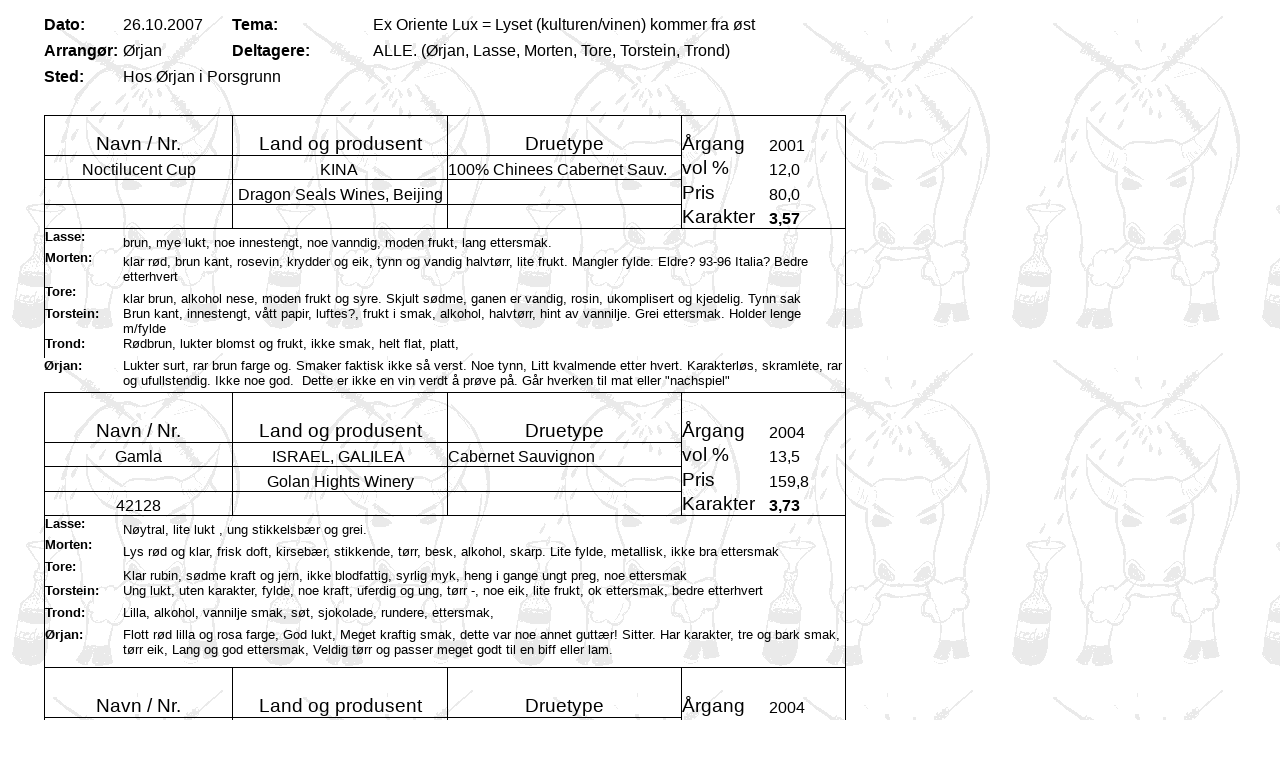

--- FILE ---
content_type: text/html
request_url: http://www.okseblod.com/vinsider/okseblod/261007.htm
body_size: 7174
content:
<html>

<head>
<meta http-equiv="Content-Type" content="text/html; charset=iso-8859-1">
<title>mal</title>
<meta name="GENERATOR" content="Microsoft FrontPage 6.0">


<meta name="Microsoft Theme" content="none">
<meta name="Microsoft Border" content="l, default">
</head>

<body background="bilder/okselogo_diffus.gif"><!--msnavigation--><table dir="ltr" border="0" cellpadding="0" cellspacing="0" width="100%"><tr><td valign="top" width="1%">

<p>&nbsp;</p>

<p>&nbsp;</p>
</td><td valign="top" width="24"></td><!--msnavigation--><td valign="top">
<table x:str border="0" cellpadding="0" cellspacing="0" width="804" style="border-collapse:
 collapse;width:603pt" id="table1">
	<colgroup>
		<col width="79" style="width: 59pt"><col width="37" style="width: 28pt">
		<col width="72" style="width: 54pt">
		<col width="143" style="width: 107pt">
		<col width="75" style="width: 56pt">
		<col width="234" style="width: 176pt">
		<col width="88" style="width: 66pt"><col width="76" style="width: 57pt">
	</colgroup>
	<tr height="26" style="height: 19.5pt">
		<td height="26" width="79" style="height: 19.5pt; width: 59pt; font-size: 12.0pt; font-weight: 700; font-family: Arial, sans-serif; text-align: left; color: windowtext; font-style: normal; text-decoration: none; vertical-align: bottom; white-space: nowrap; border: medium none; padding: 0px">
		Dato:</td>
		<td colspan="2" width="109" style="width: 82pt; font-size: 12.0pt; font-family: Arial, sans-serif; text-align: left; color: windowtext; font-weight: 400; font-style: normal; text-decoration: none; vertical-align: bottom; white-space: nowrap; border: medium none; padding: 0px" x:num="39381">
		26.10.2007</td>
		<td width="143" style="width: 107pt; font-size: 12.0pt; font-weight: 700; font-family: Arial, sans-serif; text-align: left; color: windowtext; font-style: normal; text-decoration: none; vertical-align: bottom; white-space: nowrap; border: medium none; padding: 0px">
		Tema:</td>
		<td colspan="3" width="397" style="width: 298pt; font-size: 12.0pt; font-family: Arial, sans-serif; color: windowtext; font-weight: 400; font-style: normal; text-decoration: none; text-align: general; vertical-align: bottom; white-space: nowrap; border: medium none; padding: 0px">
		Ex Oriente Lux = Lyset (kulturen/vinen) kommer fra øst</td>
		<td width="76" style="width: 57pt; font-size: 12.0pt; font-family: Arial, sans-serif; text-align: left; color: windowtext; font-weight: 400; font-style: normal; text-decoration: none; vertical-align: bottom; white-space: nowrap; border: medium none; padding: 0px">&nbsp;</td>
	</tr>
	<tr height="26" style="height: 19.5pt">
		<td height="26" style="height: 19.5pt; font-size: 12.0pt; font-weight: 700; font-family: Arial, sans-serif; text-align: left; color: windowtext; font-style: normal; text-decoration: none; vertical-align: bottom; white-space: nowrap; border: medium none; padding: 0px">
		Arrangør:</td>
		<td colspan="2" style="font-size: 12.0pt; font-family: Arial, sans-serif; text-align: left; color: windowtext; font-weight: 400; font-style: normal; text-decoration: none; vertical-align: bottom; white-space: nowrap; border: medium none; padding: 0px">
		Ørjan</td>
		<td style="font-size: 12.0pt; font-weight: 700; font-family: Arial, sans-serif; text-align: left; color: windowtext; font-style: normal; text-decoration: none; vertical-align: bottom; white-space: nowrap; border: medium none; padding: 0px">
		Deltagere:</td>
		<td colspan="3" style="font-size: 12.0pt; font-family: Arial, sans-serif; color: windowtext; font-weight: 400; font-style: normal; text-decoration: none; text-align: general; vertical-align: bottom; white-space: nowrap; border: medium none; padding: 0px">
		ALLE. (Ørjan, Lasse, Morten, Tore, Torstein, Trond)</td>
		<td style="font-size: 12.0pt; font-family: Arial, sans-serif; text-align: left; color: windowtext; font-weight: 400; font-style: normal; text-decoration: none; vertical-align: bottom; white-space: nowrap; border: medium none; padding: 0px">&nbsp;</td>
	</tr>
	<tr height="26" style="height: 19.5pt">
		<td height="26" style="height: 19.5pt; font-size: 12.0pt; font-weight: 700; font-family: Arial, sans-serif; text-align: left; color: windowtext; font-style: normal; text-decoration: none; vertical-align: bottom; white-space: nowrap; border: medium none; padding: 0px">
		Sted:</td>
		<td colspan="4" style="font-size: 12.0pt; font-family: Arial, sans-serif; text-align: left; color: windowtext; font-weight: 400; font-style: normal; text-decoration: none; vertical-align: bottom; white-space: nowrap; border: medium none; padding: 0px">
		Hos Ørjan i Porsgrunn</td>
		<td style="font-size: 12.0pt; font-family: Arial, sans-serif; text-align: left; color: windowtext; font-weight: 400; font-style: normal; text-decoration: none; vertical-align: bottom; white-space: nowrap; border: medium none; padding: 0px">&nbsp;</td>
		<td style="font-family: Arial, sans-serif; color: windowtext; font-size: 10.0pt; font-weight: 400; font-style: normal; text-decoration: none; text-align: general; vertical-align: bottom; white-space: nowrap; border: medium none; padding: 0px">&nbsp;</td>
		<td style="font-size: 12.0pt; font-family: Arial, sans-serif; text-align: left; color: windowtext; font-weight: 400; font-style: normal; text-decoration: none; vertical-align: bottom; white-space: nowrap; border: medium none; padding: 0px">&nbsp;</td>
	</tr>
	<tr height="29" style="height: 21.75pt">
		<td height="29" style="height: 21.75pt; font-size: 12.0pt; font-family: Arial, sans-serif; text-align: left; color: windowtext; font-weight: 400; font-style: normal; text-decoration: none; vertical-align: bottom; white-space: nowrap; border: medium none; padding: 0px">&nbsp;</td>
		<td style="font-size: 12.0pt; font-family: Arial, sans-serif; text-align: left; color: windowtext; font-weight: 400; font-style: normal; text-decoration: none; vertical-align: bottom; white-space: nowrap; border: medium none; padding: 0px">&nbsp;</td>
		<td style="font-size: 12.0pt; font-family: Arial, sans-serif; text-align: left; color: windowtext; font-weight: 400; font-style: normal; text-decoration: none; vertical-align: bottom; white-space: nowrap; border: medium none; padding: 0px">&nbsp;</td>
		<td style="font-size: 14.0pt; font-family: Arial, sans-serif; color: windowtext; font-weight: 400; font-style: normal; text-decoration: none; text-align: general; vertical-align: bottom; white-space: nowrap; border: medium none; padding: 0px">&nbsp;</td>
		<td style="font-size: 12.0pt; font-family: Arial, sans-serif; text-align: left; color: windowtext; font-weight: 400; font-style: normal; text-decoration: none; vertical-align: bottom; white-space: nowrap; border: medium none; padding: 0px">&nbsp;</td>
		<td style="font-size: 12.0pt; font-family: Arial, sans-serif; text-align: left; color: windowtext; font-weight: 400; font-style: normal; text-decoration: none; vertical-align: bottom; white-space: nowrap; border: medium none; padding: 0px">&nbsp;</td>
		<td style="font-family: Arial, sans-serif; color: windowtext; font-size: 10.0pt; font-weight: 400; font-style: normal; text-decoration: none; text-align: general; vertical-align: bottom; white-space: nowrap; border-left: medium none; border-right: medium none; border-top: medium none; border-bottom: 1.0pt solid windowtext; padding: 0px">
		&nbsp;</td>
		<td style="font-size: 12.0pt; font-family: Arial, sans-serif; text-align: left; color: windowtext; font-weight: 400; font-style: normal; text-decoration: none; vertical-align: bottom; white-space: nowrap; border-left: medium none; border-right: medium none; border-top: medium none; border-bottom: 1.0pt solid windowtext; padding: 0px">
		&nbsp;</td>
	</tr>
	<tr height="40" style="height: 30.0pt">
		<td colspan="3" height="40" style="height: 30.0pt; font-size: 14.0pt; font-family: Arial, sans-serif; text-align: center; color: windowtext; font-weight: 400; font-style: normal; text-decoration: none; vertical-align: bottom; white-space: nowrap; border-left: 1.0pt solid windowtext; border-right: .5pt solid windowtext; border-top: 1.0pt solid windowtext; border-bottom: .5pt solid windowtext; padding: 0px">
		Navn / Nr.</td>
		<td colspan="2" style="font-size: 14.0pt; font-family: Arial, sans-serif; text-align: center; color: windowtext; font-weight: 400; font-style: normal; text-decoration: none; vertical-align: bottom; white-space: nowrap; border-left: medium none; border-right: .5pt solid windowtext; border-top: 1.0pt solid windowtext; border-bottom: .5pt solid windowtext; padding: 0px">
		Land og produsent</td>
		<td style="font-size: 14.0pt; font-family: Arial, sans-serif; text-align: center; color: windowtext; font-weight: 400; font-style: normal; text-decoration: none; vertical-align: bottom; white-space: nowrap; border-left: medium none; border-right: .5pt solid windowtext; border-top: 1.0pt solid windowtext; border-bottom: .5pt solid windowtext; padding: 0px">
		Druetype</td>
		<td style="font-size: 14.0pt; font-family: Arial, sans-serif; text-align: left; color: windowtext; font-weight: 400; font-style: normal; text-decoration: none; vertical-align: bottom; white-space: nowrap; border: medium none; padding: 0px">
		Årgang</td>
		<td style="font-size: 12.0pt; font-family: Arial, sans-serif; text-align: left; color: windowtext; font-weight: 400; font-style: normal; text-decoration: none; vertical-align: bottom; white-space: nowrap; border-left: medium none; border-right: 1.0pt solid windowtext; border-top: medium none; border-bottom: medium none; padding: 0px" x:num>
		2001</td>
	</tr>
	<tr height="24" style="height: 18.0pt">
		<td colspan="3" height="24" style="height: 18.0pt; font-size: 12.0pt; font-family: Arial, sans-serif; text-align: center; color: windowtext; font-weight: 400; font-style: normal; text-decoration: none; vertical-align: bottom; white-space: nowrap; border-left: 1.0pt solid windowtext; border-right: .5pt solid windowtext; border-top: .5pt solid windowtext; border-bottom: .5pt solid windowtext; padding: 0px">
		Noctilucent Cup</td>
		<td colspan="2" style="font-size: 12.0pt; font-family: Arial, sans-serif; text-align: center; color: windowtext; font-weight: 400; font-style: normal; text-decoration: none; vertical-align: bottom; white-space: nowrap; border-left: medium none; border-right: .5pt solid black; border-top: .5pt solid windowtext; border-bottom: .5pt solid windowtext; padding: 0px" x:str="KINA ">
		KINA&nbsp;</td>
		<td style="font-size: 12.0pt; font-family: Arial, sans-serif; text-align: left; color: windowtext; font-weight: 400; font-style: normal; text-decoration: none; vertical-align: bottom; white-space: nowrap; border-left: medium none; border-right: .5pt solid windowtext; border-top: medium none; border-bottom: .5pt solid windowtext; padding: 0px">
		100% Chinees Cabernet Sauv.</td>
		<td style="font-size: 14.0pt; font-family: Arial, sans-serif; text-align: left; color: windowtext; font-weight: 400; font-style: normal; text-decoration: none; vertical-align: bottom; white-space: nowrap; border: medium none; padding: 0px">
		vol %</td>
		<td x:num="12" style="font-size: 12.0pt; font-family: Arial, sans-serif; text-align: left; color: windowtext; font-weight: 400; font-style: normal; text-decoration: none; vertical-align: bottom; white-space: nowrap; border-left: medium none; border-right: 1.0pt solid windowtext; border-top: medium none; border-bottom: medium none; padding: 0px">
		12,0</td>
	</tr>
	<tr height="25" style="height: 18.75pt">
		<td colspan="3" height="25" style="height: 18.75pt; font-size: 12.0pt; font-family: Arial, sans-serif; text-align: center; color: windowtext; font-weight: 400; font-style: normal; text-decoration: none; vertical-align: bottom; white-space: nowrap; border-left: 1.0pt solid windowtext; border-right: .5pt solid windowtext; border-top: .5pt solid windowtext; border-bottom: .5pt solid windowtext; padding: 0px">
		&nbsp;</td>
		<td colspan="2" style="font-size: 12.0pt; font-family: Arial, sans-serif; text-align: center; color: windowtext; font-weight: 400; font-style: normal; text-decoration: none; vertical-align: bottom; white-space: nowrap; border-left: medium none; border-right: .5pt solid black; border-top: .5pt solid windowtext; border-bottom: .5pt solid windowtext; padding: 0px">
		Dragon Seals Wines, Beijing</td>
		<td style="font-size: 12.0pt; font-family: Arial, sans-serif; text-align: left; color: windowtext; font-weight: 400; font-style: normal; text-decoration: none; vertical-align: bottom; white-space: nowrap; border-left: medium none; border-right: .5pt solid windowtext; border-top: medium none; border-bottom: .5pt solid windowtext; padding: 0px">
		&nbsp;</td>
		<td style="font-size: 14.0pt; font-family: Arial, sans-serif; text-align: left; color: windowtext; font-weight: 400; font-style: normal; text-decoration: none; vertical-align: bottom; white-space: nowrap; border: medium none; padding: 0px">
		Pris</td>
		<td x:num="80" style="font-size: 12.0pt; font-family: Arial, sans-serif; text-align: left; color: windowtext; font-weight: 400; font-style: normal; text-decoration: none; vertical-align: bottom; white-space: nowrap; border-left: medium none; border-right: 1.0pt solid windowtext; border-top: medium none; border-bottom: medium none; padding: 0px">
		80,0</td>
	</tr>
	<tr height="24" style="height: 18.0pt">
		<td colspan="3" height="24" style="height: 18.0pt; font-size: 12.0pt; font-family: Arial, sans-serif; text-align: center; color: windowtext; font-weight: 400; font-style: normal; text-decoration: none; vertical-align: bottom; white-space: nowrap; border-left: 1.0pt solid windowtext; border-right: .5pt solid black; border-top: .5pt solid windowtext; border-bottom: .5pt solid windowtext; padding: 0px">
		&nbsp;</td>
		<td colspan="2" style="font-size: 12.0pt; font-family: Arial, sans-serif; text-align: center; color: windowtext; font-weight: 400; font-style: normal; text-decoration: none; vertical-align: bottom; white-space: nowrap; border-left: medium none; border-right: .5pt solid black; border-top: .5pt solid windowtext; border-bottom: .5pt solid windowtext; padding: 0px">
		&nbsp;</td>
		<td style="font-size: 12.0pt; font-family: Arial, sans-serif; text-align: left; color: windowtext; font-weight: 400; font-style: normal; text-decoration: none; vertical-align: bottom; white-space: nowrap; border-left: medium none; border-right: .5pt solid windowtext; border-top: medium none; border-bottom: .5pt solid windowtext; padding: 0px">
		&nbsp;</td>
		<td style="font-size: 14.0pt; font-family: Arial, sans-serif; text-align: left; color: windowtext; font-weight: 400; font-style: normal; text-decoration: none; vertical-align: bottom; white-space: nowrap; border-left: medium none; border-right: medium none; border-top: medium none; border-bottom: .5pt solid windowtext; padding: 0px">
		Karakter</td>
		<td x:num="3.5666666666666664" style="font-size: 12.0pt; font-weight: 700; font-family: Arial, sans-serif; text-align: left; color: windowtext; font-style: normal; text-decoration: none; vertical-align: bottom; white-space: nowrap; border-left: medium none; border-right: 1.0pt solid windowtext; border-top: medium none; border-bottom: .5pt solid windowtext; padding: 0px">
		3,57</td>
	</tr>
	<tr height="22" style="height: 16.5pt">
		<td height="22" width="79" style="height: 16.5pt; width: 59pt; font-weight: 700; font-family: Arial, sans-serif; text-align: left; vertical-align: top; white-space: normal; color: windowtext; font-size: 10.0pt; font-style: normal; text-decoration: none; border-left: 1.0pt solid windowtext; border-right: medium none; border-top: medium none; border-bottom: medium none; padding: 0px">
		Lasse:</td>
		<td colspan="7" width="725" style="width: 544pt; font-family: Arial, sans-serif; text-align: left; white-space: normal; color: windowtext; font-size: 10.0pt; font-weight: 400; font-style: normal; text-decoration: none; vertical-align: bottom; border-left: medium none; border-right: 1.0pt solid black; border-top: .5pt solid windowtext; border-bottom: medium none; padding: 0px">
		brun, mye lukt, noe innestengt, noe vanndig, moden frukt, lang 
		ettersmak.</td>
	</tr>
	<tr height="34" style="height: 25.5pt">
		<td height="34" width="79" style="height: 25.5pt; width: 59pt; font-weight: 700; font-family: Arial, sans-serif; text-align: left; vertical-align: top; white-space: normal; color: windowtext; font-size: 10.0pt; font-style: normal; text-decoration: none; border-left: 1.0pt solid windowtext; border-right: medium none; border-top: medium none; border-bottom: medium none; padding: 0px">
		Morten:</td>
		<td colspan="7" width="725" style="width: 544pt; font-family: Arial, sans-serif; text-align: left; white-space: normal; color: windowtext; font-size: 10.0pt; font-weight: 400; font-style: normal; text-decoration: none; vertical-align: bottom; border-left: medium none; border-right: 1.0pt solid black; border-top: medium none; border-bottom: medium none; padding: 0px">
		klar rød, brun kant, rosevin, krydder og eik, tynn og vandig halvtørr, 
		lite frukt. Mangler fylde. Eldre? 93-96 Italia? Bedre etterhvert</td>
	</tr>
	<tr height="22" style="height: 16.5pt">
		<td height="22" style="height: 16.5pt; font-weight: 700; font-family: Arial, sans-serif; text-align: left; vertical-align: top; color: windowtext; font-size: 10.0pt; font-style: normal; text-decoration: none; white-space: nowrap; border-left: 1.0pt solid windowtext; border-right: medium none; border-top: medium none; border-bottom: medium none; padding: 0px">
		Tore:</td>
		<td colspan="7" width="725" style="width: 544pt; font-family: Arial, sans-serif; text-align: left; white-space: normal; color: windowtext; font-size: 10.0pt; font-weight: 400; font-style: normal; text-decoration: none; vertical-align: bottom; border-left: medium none; border-right: 1.0pt solid black; border-top: medium none; border-bottom: medium none; padding: 0px">
		klar brun, alkohol nese, moden frukt og syre. Skjult sødme, ganen er 
		vandig, rosin, ukomplisert og kjedelig. Tynn sak</td>
	</tr>
	<tr height="22" style="height: 16.5pt">
		<td height="22" width="79" style="height: 16.5pt; width: 59pt; font-weight: 700; font-family: Arial, sans-serif; text-align: left; vertical-align: top; white-space: normal; color: windowtext; font-size: 10.0pt; font-style: normal; text-decoration: none; border-left: 1.0pt solid windowtext; border-right: medium none; border-top: medium none; border-bottom: medium none; padding: 0px">
		Torstein:</td>
		<td colspan="7" width="725" style="width: 544pt; font-family: Arial, sans-serif; text-align: left; vertical-align: top; white-space: normal; color: windowtext; font-size: 10.0pt; font-weight: 400; font-style: normal; text-decoration: none; border-left: medium none; border-right: 1.0pt solid black; border-top: medium none; border-bottom: medium none; padding: 0px">
		Brun kant, innestengt, vått papir, luftes?, frukt i smak, alkohol, 
		halvtørr, hint av vannilje. Grei ettersmak. Holder lenge m/fylde</td>
	</tr>
	<tr height="22" style="height: 16.5pt">
		<td height="22" style="height: 16.5pt; font-weight: 700; font-family: Arial, sans-serif; text-align: left; vertical-align: top; color: windowtext; font-size: 10.0pt; font-style: normal; text-decoration: none; white-space: nowrap; border-left: 1.0pt solid windowtext; border-right: medium none; border-top: medium none; border-bottom: medium none; padding: 0px">
		Trond:</td>
		<td colspan="7" width="725" style="width: 544pt; font-family: Arial, sans-serif; text-align: left; vertical-align: top; white-space: normal; color: windowtext; font-size: 10.0pt; font-weight: 400; font-style: normal; text-decoration: none; border-left: medium none; border-right: 1.0pt solid black; border-top: medium none; border-bottom: medium none; padding: 0px">
		Rødbrun, lukter blomst og frukt, ikke smak, helt flat, platt,</td>
	</tr>
	<tr height="34" style="height: 25.5pt">
		<td height="34" width="79" style="height: 25.5pt; width: 59pt; font-weight: 700; font-family: Arial, sans-serif; text-align: left; vertical-align: top; white-space: normal; color: windowtext; font-size: 10.0pt; font-style: normal; text-decoration: none; border: medium none; padding: 0px">
		Ørjan:</td>
		<td colspan="7" width="725" style="width: 544pt; font-family: Arial, sans-serif; text-align: left; vertical-align: top; white-space: normal; color: windowtext; font-size: 10.0pt; font-weight: 400; font-style: normal; text-decoration: none; border-left: medium none; border-right: 1.0pt solid black; border-top: medium none; border-bottom: medium none; padding: 0px">
		Lukter surt, rar brun farge og. Smaker faktisk ikke så verst. Noe tynn, 
		Litt kvalmende etter hvert. Karakterløs, skramlete, rar og ufullstendig. 
		Ikke noe god.&nbsp; Dette er ikke en vin verdt å prøve på. Går hverken til 
		mat eller &quot;nachspiel&quot;</td>
	</tr>
	<tr height="50" style="height: 37.5pt">
		<td colspan="3" height="50" style="height: 37.5pt; font-size: 14.0pt; font-family: Arial, sans-serif; text-align: center; color: windowtext; font-weight: 400; font-style: normal; text-decoration: none; vertical-align: bottom; white-space: nowrap; border-left: 1.0pt solid windowtext; border-right: .5pt solid windowtext; border-top: 1.0pt solid windowtext; border-bottom: .5pt solid windowtext; padding: 0px">
		Navn / Nr.</td>
		<td colspan="2" style="font-size: 14.0pt; font-family: Arial, sans-serif; text-align: center; color: windowtext; font-weight: 400; font-style: normal; text-decoration: none; vertical-align: bottom; white-space: nowrap; border-left: medium none; border-right: .5pt solid windowtext; border-top: 1.0pt solid windowtext; border-bottom: .5pt solid windowtext; padding: 0px">
		Land og produsent</td>
		<td style="font-size: 14.0pt; font-family: Arial, sans-serif; text-align: center; color: windowtext; font-weight: 400; font-style: normal; text-decoration: none; vertical-align: bottom; white-space: nowrap; border-left: medium none; border-right: .5pt solid windowtext; border-top: 1.0pt solid windowtext; border-bottom: .5pt solid windowtext; padding: 0px">
		Druetype</td>
		<td style="font-size: 14.0pt; font-family: Arial, sans-serif; text-align: left; color: windowtext; font-weight: 400; font-style: normal; text-decoration: none; vertical-align: bottom; white-space: nowrap; border: medium none; padding: 0px">
		Årgang</td>
		<td x:num style="font-size: 12.0pt; font-family: Arial, sans-serif; text-align: left; color: windowtext; font-weight: 400; font-style: normal; text-decoration: none; vertical-align: bottom; white-space: nowrap; border-left: medium none; border-right: 1.0pt solid windowtext; border-top: medium none; border-bottom: medium none; padding: 0px">
		2004</td>
	</tr>
	<tr height="24" style="height: 18.0pt">
		<td colspan="3" height="24" style="height: 18.0pt; font-size: 12.0pt; font-family: Arial, sans-serif; text-align: center; color: windowtext; font-weight: 400; font-style: normal; text-decoration: none; vertical-align: bottom; white-space: nowrap; border-left: 1.0pt solid windowtext; border-right: .5pt solid windowtext; border-top: .5pt solid windowtext; border-bottom: .5pt solid windowtext; padding: 0px">
		Gamla</td>
		<td colspan="2" style="font-size: 12.0pt; font-family: Arial, sans-serif; text-align: center; color: windowtext; font-weight: 400; font-style: normal; text-decoration: none; vertical-align: bottom; white-space: nowrap; border-left: medium none; border-right: .5pt solid black; border-top: .5pt solid windowtext; border-bottom: .5pt solid windowtext; padding: 0px" x:str="ISRAEL, GALILEA ">
		ISRAEL, GALILEA&nbsp;</td>
		<td style="font-size: 12.0pt; font-family: Arial, sans-serif; text-align: left; color: windowtext; font-weight: 400; font-style: normal; text-decoration: none; vertical-align: bottom; white-space: nowrap; border-left: medium none; border-right: .5pt solid windowtext; border-top: medium none; border-bottom: .5pt solid windowtext; padding: 0px">
		Cabernet Sauvignon</td>
		<td style="font-size: 14.0pt; font-family: Arial, sans-serif; text-align: left; color: windowtext; font-weight: 400; font-style: normal; text-decoration: none; vertical-align: bottom; white-space: nowrap; border: medium none; padding: 0px">
		vol %</td>
		<td x:num="13.5" style="font-size: 12.0pt; font-family: Arial, sans-serif; text-align: left; color: windowtext; font-weight: 400; font-style: normal; text-decoration: none; vertical-align: bottom; white-space: nowrap; border-left: medium none; border-right: 1.0pt solid windowtext; border-top: medium none; border-bottom: medium none; padding: 0px">
		13,5</td>
	</tr>
	<tr height="25" style="height: 18.75pt">
		<td colspan="3" height="25" style="height: 18.75pt; font-size: 12.0pt; font-family: Arial, sans-serif; text-align: center; color: windowtext; font-weight: 400; font-style: normal; text-decoration: none; vertical-align: bottom; white-space: nowrap; border-left: 1.0pt solid windowtext; border-right: .5pt solid windowtext; border-top: .5pt solid windowtext; border-bottom: .5pt solid windowtext; padding: 0px">
		&nbsp;</td>
		<td colspan="2" style="font-size: 12.0pt; font-family: Arial, sans-serif; text-align: center; color: windowtext; font-weight: 400; font-style: normal; text-decoration: none; vertical-align: bottom; white-space: nowrap; border-left: medium none; border-right: .5pt solid black; border-top: .5pt solid windowtext; border-bottom: .5pt solid windowtext; padding: 0px">
		Golan Hights Winery</td>
		<td style="font-size: 12.0pt; font-family: Arial, sans-serif; text-align: left; color: windowtext; font-weight: 400; font-style: normal; text-decoration: none; vertical-align: bottom; white-space: nowrap; border-left: medium none; border-right: .5pt solid windowtext; border-top: medium none; border-bottom: .5pt solid windowtext; padding: 0px">
		&nbsp;</td>
		<td style="font-size: 14.0pt; font-family: Arial, sans-serif; text-align: left; color: windowtext; font-weight: 400; font-style: normal; text-decoration: none; vertical-align: bottom; white-space: nowrap; border: medium none; padding: 0px">
		Pris</td>
		<td x:num="159.8" style="font-size: 12.0pt; font-family: Arial, sans-serif; text-align: left; color: windowtext; font-weight: 400; font-style: normal; text-decoration: none; vertical-align: bottom; white-space: nowrap; border-left: medium none; border-right: 1.0pt solid windowtext; border-top: medium none; border-bottom: medium none; padding: 0px">
		159,8</td>
	</tr>
	<tr height="24" style="height: 18.0pt">
		<td colspan="3" height="24" style="height: 18.0pt; font-size: 12.0pt; font-family: Arial, sans-serif; text-align: center; color: windowtext; font-weight: 400; font-style: normal; text-decoration: none; vertical-align: bottom; white-space: nowrap; border-left: 1.0pt solid windowtext; border-right: .5pt solid black; border-top: .5pt solid windowtext; border-bottom: .5pt solid windowtext; padding: 0px" x:num>
		42128</td>
		<td colspan="2" style="font-size: 12.0pt; font-family: Arial, sans-serif; text-align: center; color: windowtext; font-weight: 400; font-style: normal; text-decoration: none; vertical-align: bottom; white-space: nowrap; border-left: medium none; border-right: .5pt solid black; border-top: .5pt solid windowtext; border-bottom: .5pt solid windowtext; padding: 0px">
		&nbsp;</td>
		<td style="font-size: 12.0pt; font-family: Arial, sans-serif; text-align: left; color: windowtext; font-weight: 400; font-style: normal; text-decoration: none; vertical-align: bottom; white-space: nowrap; border-left: medium none; border-right: .5pt solid windowtext; border-top: medium none; border-bottom: .5pt solid windowtext; padding: 0px">
		&nbsp;</td>
		<td style="font-size: 14.0pt; font-family: Arial, sans-serif; text-align: left; color: windowtext; font-weight: 400; font-style: normal; text-decoration: none; vertical-align: bottom; white-space: nowrap; border-left: medium none; border-right: medium none; border-top: medium none; border-bottom: .5pt solid windowtext; padding: 0px">
		Karakter</td>
		<td x:num="3.7283333333333335" style="font-size: 12.0pt; font-weight: 700; font-family: Arial, sans-serif; text-align: left; color: windowtext; font-style: normal; text-decoration: none; vertical-align: bottom; white-space: nowrap; border-left: medium none; border-right: 1.0pt solid windowtext; border-top: medium none; border-bottom: .5pt solid windowtext; padding: 0px">
		3,73</td>
	</tr>
	<tr height="22" style="height: 16.5pt">
		<td height="22" width="79" style="height: 16.5pt; width: 59pt; font-weight: 700; font-family: Arial, sans-serif; text-align: left; vertical-align: top; white-space: normal; color: windowtext; font-size: 10.0pt; font-style: normal; text-decoration: none; border-left: 1.0pt solid windowtext; border-right: medium none; border-top: medium none; border-bottom: medium none; padding: 0px" x:fmla="=A9">
		Lasse:</td>
		<td colspan="7" width="725" style="width: 544pt; font-family: Arial, sans-serif; text-align: left; white-space: normal; color: windowtext; font-size: 10.0pt; font-weight: 400; font-style: normal; text-decoration: none; vertical-align: bottom; border-left: medium none; border-right: 1.0pt solid black; border-top: .5pt solid windowtext; border-bottom: medium none; padding: 0px">
		Nøytral, lite lukt , ung stikkelsbær og grei.</td>
	</tr>
	<tr height="22" style="height: 16.5pt">
		<td height="22" width="79" style="height: 16.5pt; width: 59pt; font-weight: 700; font-family: Arial, sans-serif; text-align: left; vertical-align: top; white-space: normal; color: windowtext; font-size: 10.0pt; font-style: normal; text-decoration: none; border-left: 1.0pt solid windowtext; border-right: medium none; border-top: medium none; border-bottom: medium none; padding: 0px" x:fmla="=A10">
		Morten:</td>
		<td colspan="7" width="725" style="width: 544pt; font-family: Arial, sans-serif; text-align: left; white-space: normal; color: windowtext; font-size: 10.0pt; font-weight: 400; font-style: normal; text-decoration: none; vertical-align: bottom; border-left: medium none; border-right: 1.0pt solid black; border-top: medium none; border-bottom: medium none; padding: 0px">
		Lys rød og klar, frisk doft, kirsebær, stikkende, tørr, besk, alkohol, 
		skarp. Lite fylde, metallisk, ikke bra ettersmak</td>
	</tr>
	<tr height="24" style="height: 18.0pt">
		<td height="24" width="79" style="height: 18.0pt; width: 59pt; font-weight: 700; font-family: Arial, sans-serif; text-align: left; vertical-align: top; white-space: normal; color: windowtext; font-size: 10.0pt; font-style: normal; text-decoration: none; border-left: 1.0pt solid windowtext; border-right: medium none; border-top: medium none; border-bottom: medium none; padding: 0px" x:fmla="=A11">
		Tore:</td>
		<td colspan="7" width="725" style="width: 544pt; font-family: Arial, sans-serif; text-align: left; white-space: normal; color: windowtext; font-size: 10.0pt; font-weight: 400; font-style: normal; text-decoration: none; vertical-align: bottom; border-left: medium none; border-right: 1.0pt solid black; border-top: medium none; border-bottom: medium none; padding: 0px">
		Klar rubin, sødme kraft og jern, ikke blodfattig, syrlig myk, heng i 
		gange ungt preg, noe ettersmak</td>
	</tr>
	<tr height="22" style="height: 16.5pt">
		<td height="22" width="79" style="height: 16.5pt; width: 59pt; font-weight: 700; font-family: Arial, sans-serif; text-align: left; vertical-align: top; white-space: normal; color: windowtext; font-size: 10.0pt; font-style: normal; text-decoration: none; border-left: 1.0pt solid windowtext; border-right: medium none; border-top: medium none; border-bottom: medium none; padding: 0px" x:fmla="=A12">
		Torstein:</td>
		<td colspan="7" width="725" style="width: 544pt; font-family: Arial, sans-serif; text-align: left; vertical-align: top; white-space: normal; color: windowtext; font-size: 10.0pt; font-weight: 400; font-style: normal; text-decoration: none; border-left: medium none; border-right: 1.0pt solid black; border-top: medium none; border-bottom: medium none; padding: 0px">
		Ung lukt, uten karakter, fylde, noe kraft, uferdig og ung, tørr -, noe 
		eik, lite frukt, ok ettersmak, bedre etterhvert</td>
	</tr>
	<tr height="22" style="height: 16.5pt">
		<td height="22" width="79" style="height: 16.5pt; width: 59pt; font-weight: 700; font-family: Arial, sans-serif; text-align: left; vertical-align: top; white-space: normal; color: windowtext; font-size: 10.0pt; font-style: normal; text-decoration: none; border-left: 1.0pt solid windowtext; border-right: medium none; border-top: medium none; border-bottom: medium none; padding: 0px" x:fmla="=A13">
		Trond:</td>
		<td colspan="7" width="725" style="width: 544pt; font-family: Arial, sans-serif; text-align: left; vertical-align: top; white-space: normal; color: windowtext; font-size: 10.0pt; font-weight: 400; font-style: normal; text-decoration: none; border-left: medium none; border-right: 1.0pt solid black; border-top: medium none; border-bottom: medium none; padding: 0px" x:str="Lilla, alkohol, vannilje smak, søt, sjokolade, rundere, ettersmak, ">
		Lilla, alkohol, vannilje smak, søt, sjokolade, rundere, ettersmak,&nbsp;</td>
	</tr>
	<tr height="40" style="height: 30.0pt">
		<td height="40" width="79" style="height: 30.0pt; width: 59pt; font-weight: 700; font-family: Arial, sans-serif; text-align: left; vertical-align: top; white-space: normal; color: windowtext; font-size: 10.0pt; font-style: normal; text-decoration: none; border-left: 1.0pt solid windowtext; border-right: medium none; border-top: medium none; border-bottom: medium none; padding: 0px" x:fmla="=A14">
		Ørjan:</td>
		<td colspan="7" width="725" style="width: 544pt; font-family: Arial, sans-serif; text-align: left; vertical-align: top; white-space: normal; color: windowtext; font-size: 10.0pt; font-weight: 400; font-style: normal; text-decoration: none; border-left: medium none; border-right: 1.0pt solid black; border-top: medium none; border-bottom: medium none; padding: 0px">
		Flott rød lilla og rosa farge, God lukt, Meget kraftig smak, dette var 
		noe annet guttær! Sitter. Har karakter, tre og bark smak, tørr eik, Lang 
		og god ettersmak, Veldig tørr og passer meget godt til en biff eller 
		lam.</td>
	</tr>
	<tr height="50" style="height: 37.5pt">
		<td colspan="3" height="50" style="height: 37.5pt; font-size: 14.0pt; font-family: Arial, sans-serif; text-align: center; color: windowtext; font-weight: 400; font-style: normal; text-decoration: none; vertical-align: bottom; white-space: nowrap; border-left: 1.0pt solid windowtext; border-right: .5pt solid windowtext; border-top: 1.0pt solid windowtext; border-bottom: .5pt solid windowtext; padding: 0px">
		Navn / Nr.</td>
		<td colspan="2" style="font-size: 14.0pt; font-family: Arial, sans-serif; text-align: center; color: windowtext; font-weight: 400; font-style: normal; text-decoration: none; vertical-align: bottom; white-space: nowrap; border-left: medium none; border-right: .5pt solid windowtext; border-top: 1.0pt solid windowtext; border-bottom: .5pt solid windowtext; padding: 0px">
		Land og produsent</td>
		<td style="font-size: 14.0pt; font-family: Arial, sans-serif; text-align: center; color: windowtext; font-weight: 400; font-style: normal; text-decoration: none; vertical-align: bottom; white-space: nowrap; border-left: medium none; border-right: .5pt solid windowtext; border-top: 1.0pt solid windowtext; border-bottom: .5pt solid windowtext; padding: 0px">
		Druetype</td>
		<td style="font-size: 14.0pt; font-family: Arial, sans-serif; text-align: left; color: windowtext; font-weight: 400; font-style: normal; text-decoration: none; vertical-align: bottom; white-space: nowrap; border: medium none; padding: 0px">
		Årgang</td>
		<td x:num style="font-size: 12.0pt; font-family: Arial, sans-serif; text-align: left; color: windowtext; font-weight: 400; font-style: normal; text-decoration: none; vertical-align: bottom; white-space: nowrap; border-left: medium none; border-right: 1.0pt solid windowtext; border-top: medium none; border-bottom: medium none; padding: 0px">
		2004</td>
	</tr>
	<tr height="24" style="height: 18.0pt">
		<td colspan="3" height="24" style="height: 18.0pt; font-size: 12.0pt; font-family: Arial, sans-serif; text-align: center; color: windowtext; font-weight: 400; font-style: normal; text-decoration: none; vertical-align: bottom; white-space: nowrap; border-left: 1.0pt solid windowtext; border-right: .5pt solid windowtext; border-top: .5pt solid windowtext; border-bottom: .5pt solid windowtext; padding: 0px" x:str="Musar Cuvée Rouge ">
		Musar Cuvée Rouge&nbsp;</td>
		<td colspan="2" style="font-size: 12.0pt; font-family: Arial, sans-serif; text-align: center; color: windowtext; font-weight: 400; font-style: normal; text-decoration: none; vertical-align: bottom; white-space: nowrap; border-left: medium none; border-right: .5pt solid black; border-top: .5pt solid windowtext; border-bottom: .5pt solid windowtext; padding: 0px">
		LIBANON, BEKAA VALLEY</td>
		<td style="font-size: 12.0pt; font-family: Arial, sans-serif; text-align: left; color: windowtext; font-weight: 400; font-style: normal; text-decoration: none; vertical-align: bottom; white-space: nowrap; border-left: medium none; border-right: .5pt solid windowtext; border-top: medium none; border-bottom: .5pt solid windowtext; padding: 0px" x:str="CINSAULT, CARIGNAN, ">
		CINSAULT, CARIGNAN,&nbsp;</td>
		<td style="font-size: 14.0pt; font-family: Arial, sans-serif; text-align: left; color: windowtext; font-weight: 400; font-style: normal; text-decoration: none; vertical-align: bottom; white-space: nowrap; border: medium none; padding: 0px">
		vol %</td>
		<td x:num="13.5" style="font-size: 12.0pt; font-family: Arial, sans-serif; text-align: left; color: windowtext; font-weight: 400; font-style: normal; text-decoration: none; vertical-align: bottom; white-space: nowrap; border-left: medium none; border-right: 1.0pt solid windowtext; border-top: medium none; border-bottom: medium none; padding: 0px">
		13,5</td>
	</tr>
	<tr height="25" style="height: 18.75pt">
		<td colspan="3" height="25" style="height: 18.75pt; font-size: 12.0pt; font-family: Arial, sans-serif; text-align: center; color: windowtext; font-weight: 400; font-style: normal; text-decoration: none; vertical-align: bottom; white-space: nowrap; border-left: 1.0pt solid windowtext; border-right: .5pt solid windowtext; border-top: .5pt solid windowtext; border-bottom: .5pt solid windowtext; padding: 0px">
		&nbsp;</td>
		<td colspan="2" style="font-size: 12.0pt; font-family: Arial, sans-serif; text-align: center; color: windowtext; font-weight: 400; font-style: normal; text-decoration: none; vertical-align: bottom; white-space: nowrap; border-left: medium none; border-right: .5pt solid black; border-top: .5pt solid windowtext; border-bottom: .5pt solid windowtext; padding: 0px" x:str="Gaston Hochar ">
		Gaston Hochar&nbsp;</td>
		<td style="font-size: 12.0pt; font-family: Arial, sans-serif; text-align: left; color: windowtext; font-weight: 400; font-style: normal; text-decoration: none; vertical-align: bottom; white-space: nowrap; border-left: medium none; border-right: .5pt solid windowtext; border-top: medium none; border-bottom: .5pt solid windowtext; padding: 0px">
		CABERNET SAUVIGNON</td>
		<td style="font-size: 14.0pt; font-family: Arial, sans-serif; text-align: left; color: windowtext; font-weight: 400; font-style: normal; text-decoration: none; vertical-align: bottom; white-space: nowrap; border: medium none; padding: 0px">
		Pris</td>
		<td x:num="159.9" style="font-size: 12.0pt; font-family: Arial, sans-serif; text-align: left; color: windowtext; font-weight: 400; font-style: normal; text-decoration: none; vertical-align: bottom; white-space: nowrap; border-left: medium none; border-right: 1.0pt solid windowtext; border-top: medium none; border-bottom: medium none; padding: 0px">
		159,9</td>
	</tr>
	<tr height="24" style="height: 18.0pt">
		<td colspan="3" height="24" style="height: 18.0pt; font-size: 12.0pt; font-family: Arial, sans-serif; text-align: center; color: windowtext; font-weight: 400; font-style: normal; text-decoration: none; vertical-align: bottom; white-space: nowrap; border-left: 1.0pt solid windowtext; border-right: .5pt solid black; border-top: .5pt solid windowtext; border-bottom: .5pt solid windowtext; padding: 0px" x:num>
		47588</td>
		<td colspan="2" style="font-size: 12.0pt; font-family: Arial, sans-serif; text-align: center; color: windowtext; font-weight: 400; font-style: normal; text-decoration: none; vertical-align: bottom; white-space: nowrap; border-left: medium none; border-right: .5pt solid black; border-top: .5pt solid windowtext; border-bottom: .5pt solid windowtext; padding: 0px">
		&nbsp;</td>
		<td style="font-size: 12.0pt; font-family: Arial, sans-serif; text-align: left; color: windowtext; font-weight: 400; font-style: normal; text-decoration: none; vertical-align: bottom; white-space: nowrap; border-left: medium none; border-right: .5pt solid windowtext; border-top: medium none; border-bottom: .5pt solid windowtext; padding: 0px">
		&nbsp;</td>
		<td style="font-size: 14.0pt; font-family: Arial, sans-serif; text-align: left; color: windowtext; font-weight: 400; font-style: normal; text-decoration: none; vertical-align: bottom; white-space: nowrap; border-left: medium none; border-right: medium none; border-top: medium none; border-bottom: .5pt solid windowtext; padding: 0px">
		Karakter</td>
		<td x:num="2.8966666666666665" style="font-size: 12.0pt; font-weight: 700; font-family: Arial, sans-serif; text-align: left; color: windowtext; font-style: normal; text-decoration: none; vertical-align: bottom; white-space: nowrap; border-left: medium none; border-right: 1.0pt solid windowtext; border-top: medium none; border-bottom: .5pt solid windowtext; padding: 0px">
		2,90</td>
	</tr>
	<tr height="22" style="height: 16.5pt">
		<td height="22" width="79" style="height: 16.5pt; width: 59pt; font-weight: 700; font-family: Arial, sans-serif; text-align: left; vertical-align: top; white-space: normal; color: windowtext; font-size: 10.0pt; font-style: normal; text-decoration: none; border-left: 1.0pt solid windowtext; border-right: medium none; border-top: medium none; border-bottom: medium none; padding: 0px" x:fmla="=A19">
		Lasse:</td>
		<td colspan="7" width="725" style="width: 544pt; font-family: Arial, sans-serif; text-align: left; white-space: normal; color: windowtext; font-size: 10.0pt; font-weight: 400; font-style: normal; text-decoration: none; vertical-align: bottom; border-left: medium none; border-right: 1.0pt solid black; border-top: .5pt solid windowtext; border-bottom: medium none; padding: 0px">
		innestengt, lukter ikke bra, ser anorektisk ut, tynn, stikkende, 
		overmodne jordbær, lite ettersmak</td>
	</tr>
	<tr height="19" style="height: 14.25pt">
		<td height="19" width="79" style="height: 14.25pt; width: 59pt; font-weight: 700; font-family: Arial, sans-serif; text-align: left; vertical-align: top; white-space: normal; color: windowtext; font-size: 10.0pt; font-style: normal; text-decoration: none; border-left: 1.0pt solid windowtext; border-right: medium none; border-top: medium none; border-bottom: medium none; padding: 0px" x:fmla="=A20">
		Morten:</td>
		<td colspan="7" width="725" style="width: 544pt; font-family: Arial, sans-serif; text-align: left; white-space: normal; color: windowtext; font-size: 10.0pt; font-weight: 400; font-style: normal; text-decoration: none; vertical-align: bottom; border-left: medium none; border-right: 1.0pt solid black; border-top: medium none; border-bottom: medium none; padding: 0px">
		lys, klar, lukt av jordbær medisin,vandig, anonym, halvtørr,noe pepper, 
		eik, lite frukt, ung, noe alkohol, firkanta , lite ettersmak</td>
	</tr>
	<tr height="21" style="height: 15.75pt">
		<td height="21" width="79" style="height: 15.75pt; width: 59pt; font-weight: 700; font-family: Arial, sans-serif; text-align: left; vertical-align: top; white-space: normal; color: windowtext; font-size: 10.0pt; font-style: normal; text-decoration: none; border-left: 1.0pt solid windowtext; border-right: medium none; border-top: medium none; border-bottom: medium none; padding: 0px" x:fmla="=A21">
		Tore:</td>
		<td colspan="7" width="725" style="width: 544pt; font-family: Arial, sans-serif; text-align: left; white-space: normal; color: windowtext; font-size: 10.0pt; font-weight: 400; font-style: normal; text-decoration: none; vertical-align: bottom; border-left: medium none; border-right: 1.0pt solid black; border-top: medium none; border-bottom: medium none; padding: 0px">
		guffen og nedbrytningsaktig start, kompost, besk søt rå plump, EGRI?, 
		sukker,</td>
	</tr>
	<tr height="22" style="height: 16.5pt">
		<td height="22" width="79" style="height: 16.5pt; width: 59pt; font-weight: 700; font-family: Arial, sans-serif; text-align: left; vertical-align: top; white-space: normal; color: windowtext; font-size: 10.0pt; font-style: normal; text-decoration: none; border-left: 1.0pt solid windowtext; border-right: medium none; border-top: medium none; border-bottom: medium none; padding: 0px" x:fmla="=A22">
		Torstein:</td>
		<td colspan="7" width="725" style="width: 544pt; font-family: Arial, sans-serif; text-align: left; vertical-align: top; white-space: normal; color: windowtext; font-size: 10.0pt; font-weight: 400; font-style: normal; text-decoration: none; border-left: medium none; border-right: 1.0pt solid black; border-top: medium none; border-bottom: medium none; padding: 0px">
		Rubin, vått papir, øst europa men ble ikke det til slutt, fyldig, brent 
		, tørr, matvin, spennende, lite frukt, noe ettersmak, grei vin</td>
	</tr>
	<tr height="22" style="height: 16.5pt">
		<td height="22" width="79" style="height: 16.5pt; width: 59pt; font-weight: 700; font-family: Arial, sans-serif; text-align: left; vertical-align: top; white-space: normal; color: windowtext; font-size: 10.0pt; font-style: normal; text-decoration: none; border-left: 1.0pt solid windowtext; border-right: medium none; border-top: medium none; border-bottom: medium none; padding: 0px" x:fmla="=A23">
		Trond:</td>
		<td colspan="7" width="725" style="width: 544pt; font-family: Arial, sans-serif; text-align: left; vertical-align: top; white-space: normal; color: windowtext; font-size: 10.0pt; font-weight: 400; font-style: normal; text-decoration: none; border-left: medium none; border-right: 1.0pt solid black; border-top: medium none; border-bottom: medium none; padding: 0px" x:str="Lys saftrød, gjærlukt, ung, klar, hjemmelaga?, luftes, rå og besk skarp og bitter, bitanas, intetsiganas, frostveske, betinga til overlagt drap, ">
		Lys saftrød, gjærlukt, ung, klar, hjemmelaga?, luftes, rå og besk skarp 
		og bitter, bitanas, intetsiganas, frostveske, betinga til overlagt 
		drap,&nbsp;</td>
	</tr>
	<tr height="40" style="height: 30.0pt">
		<td height="40" width="79" style="height: 30.0pt; width: 59pt; font-weight: 700; font-family: Arial, sans-serif; text-align: left; vertical-align: top; white-space: normal; color: windowtext; font-size: 10.0pt; font-style: normal; text-decoration: none; border-left: 1.0pt solid windowtext; border-right: medium none; border-top: medium none; border-bottom: medium none; padding: 0px" x:fmla="=A24">
		Ørjan:</td>
		<td colspan="7" width="725" style="width: 544pt; font-family: Arial, sans-serif; text-align: left; vertical-align: top; white-space: normal; color: windowtext; font-size: 10.0pt; font-weight: 400; font-style: normal; text-decoration: none; border-left: medium none; border-right: 1.0pt solid black; border-top: medium none; border-bottom: medium none; padding: 0px">
		Tynn farge, Relativ god lukt, solrikt sted, Mye kraft og eik til tross 
		for tynn farge, Spesiell drue, kjernig, rå i uskyldig antrekk, Kan gå 
		til kraftig mat dette</td>
	</tr>
	<tr height="50" style="height: 37.5pt">
		<td colspan="3" height="50" style="height: 37.5pt; font-size: 14.0pt; font-family: Arial, sans-serif; text-align: center; color: windowtext; font-weight: 400; font-style: normal; text-decoration: none; vertical-align: bottom; white-space: nowrap; border-left: 1.0pt solid windowtext; border-right: .5pt solid windowtext; border-top: 1.0pt solid windowtext; border-bottom: .5pt solid windowtext; padding: 0px">
		Navn / Nr.</td>
		<td colspan="2" style="font-size: 14.0pt; font-family: Arial, sans-serif; text-align: center; color: windowtext; font-weight: 400; font-style: normal; text-decoration: none; vertical-align: bottom; white-space: nowrap; border-left: medium none; border-right: .5pt solid windowtext; border-top: 1.0pt solid windowtext; border-bottom: .5pt solid windowtext; padding: 0px">
		Land og produsent</td>
		<td style="font-size: 14.0pt; font-family: Arial, sans-serif; text-align: center; color: windowtext; font-weight: 400; font-style: normal; text-decoration: none; vertical-align: bottom; white-space: nowrap; border-left: medium none; border-right: .5pt solid windowtext; border-top: 1.0pt solid windowtext; border-bottom: .5pt solid windowtext; padding: 0px">
		Druetype</td>
		<td style="font-size: 14.0pt; font-family: Arial, sans-serif; text-align: left; color: windowtext; font-weight: 400; font-style: normal; text-decoration: none; vertical-align: bottom; white-space: nowrap; border: medium none; padding: 0px">
		Årgang</td>
		<td x:num style="font-size: 12.0pt; font-family: Arial, sans-serif; text-align: left; color: windowtext; font-weight: 400; font-style: normal; text-decoration: none; vertical-align: bottom; white-space: nowrap; border-left: medium none; border-right: 1.0pt solid windowtext; border-top: medium none; border-bottom: medium none; padding: 0px">
		2005</td>
	</tr>
	<tr height="24" style="height: 18.0pt">
		<td colspan="3" height="24" style="height: 18.0pt; font-size: 12.0pt; font-family: Arial, sans-serif; text-align: center; color: windowtext; font-weight: 400; font-style: normal; text-decoration: none; vertical-align: bottom; white-space: nowrap; border-left: 1.0pt solid windowtext; border-right: .5pt solid windowtext; border-top: .5pt solid windowtext; border-bottom: .5pt solid windowtext; padding: 0px" x:str="Villa Maria Privat Bin ">
		Villa Maria Privat Bin&nbsp;</td>
		<td colspan="2" style="font-size: 12.0pt; font-family: Arial, sans-serif; text-align: center; color: windowtext; font-weight: 400; font-style: normal; text-decoration: none; vertical-align: bottom; white-space: nowrap; border-left: medium none; border-right: .5pt solid black; border-top: .5pt solid windowtext; border-bottom: .5pt solid windowtext; padding: 0px" x:str="NEW ZEALAND, ">
		NEW ZEALAND,&nbsp;</td>
		<td style="font-size: 12.0pt; font-family: Arial, sans-serif; text-align: left; color: windowtext; font-weight: 400; font-style: normal; text-decoration: none; vertical-align: bottom; white-space: nowrap; border-left: medium none; border-right: .5pt solid windowtext; border-top: medium none; border-bottom: .5pt solid windowtext; padding: 0px" x:str="Merlot, Cabernet Sauvignon ">
		Merlot, Cabernet Sauvignon&nbsp;</td>
		<td style="font-size: 14.0pt; font-family: Arial, sans-serif; text-align: left; color: windowtext; font-weight: 400; font-style: normal; text-decoration: none; vertical-align: bottom; white-space: nowrap; border: medium none; padding: 0px">
		vol %</td>
		<td x:num="14.5" style="font-size: 12.0pt; font-family: Arial, sans-serif; text-align: left; color: windowtext; font-weight: 400; font-style: normal; text-decoration: none; vertical-align: bottom; white-space: nowrap; border-left: medium none; border-right: 1.0pt solid windowtext; border-top: medium none; border-bottom: medium none; padding: 0px">
		14,5</td>
	</tr>
	<tr height="25" style="height: 18.75pt">
		<td colspan="3" height="25" style="height: 18.75pt; font-size: 12.0pt; font-family: Arial, sans-serif; text-align: center; color: windowtext; font-weight: 400; font-style: normal; text-decoration: none; vertical-align: bottom; white-space: nowrap; border-left: 1.0pt solid windowtext; border-right: .5pt solid windowtext; border-top: .5pt solid windowtext; border-bottom: .5pt solid windowtext; padding: 0px">
		&nbsp;</td>
		<td colspan="2" style="font-size: 12.0pt; font-family: Arial, sans-serif; text-align: center; color: windowtext; font-weight: 400; font-style: normal; text-decoration: none; vertical-align: bottom; white-space: nowrap; border-left: medium none; border-right: .5pt solid black; border-top: .5pt solid windowtext; border-bottom: .5pt solid windowtext; padding: 0px" x:str="HAWKE'S BAY ">
		HAWKE'S BAY&nbsp;</td>
		<td style="font-size: 12.0pt; font-family: Arial, sans-serif; text-align: left; color: windowtext; font-weight: 400; font-style: normal; text-decoration: none; vertical-align: bottom; white-space: nowrap; border-left: medium none; border-right: .5pt solid windowtext; border-top: medium none; border-bottom: .5pt solid windowtext; padding: 0px">
		&nbsp;</td>
		<td style="font-size: 14.0pt; font-family: Arial, sans-serif; text-align: left; color: windowtext; font-weight: 400; font-style: normal; text-decoration: none; vertical-align: bottom; white-space: nowrap; border: medium none; padding: 0px">
		Pris</td>
		<td x:num="159.9" style="font-size: 12.0pt; font-family: Arial, sans-serif; text-align: left; color: windowtext; font-weight: 400; font-style: normal; text-decoration: none; vertical-align: bottom; white-space: nowrap; border-left: medium none; border-right: 1.0pt solid windowtext; border-top: medium none; border-bottom: medium none; padding: 0px">
		159,9</td>
	</tr>
	<tr height="24" style="height: 18.0pt">
		<td colspan="3" height="24" style="height: 18.0pt; font-size: 12.0pt; font-family: Arial, sans-serif; text-align: center; color: windowtext; font-weight: 400; font-style: normal; text-decoration: none; vertical-align: bottom; white-space: nowrap; border-left: 1.0pt solid windowtext; border-right: .5pt solid black; border-top: .5pt solid windowtext; border-bottom: .5pt solid windowtext; padding: 0px" x:num>
		46648</td>
		<td colspan="2" style="font-size: 12.0pt; font-family: Arial, sans-serif; text-align: center; color: windowtext; font-weight: 400; font-style: normal; text-decoration: none; vertical-align: bottom; white-space: nowrap; border-left: medium none; border-right: .5pt solid black; border-top: .5pt solid windowtext; border-bottom: .5pt solid windowtext; padding: 0px" x:str="Villa Maria Est. ">
		Villa Maria Est.&nbsp;</td>
		<td style="font-size: 12.0pt; font-family: Arial, sans-serif; text-align: left; color: windowtext; font-weight: 400; font-style: normal; text-decoration: none; vertical-align: bottom; white-space: nowrap; border-left: medium none; border-right: .5pt solid windowtext; border-top: medium none; border-bottom: .5pt solid windowtext; padding: 0px">
		&nbsp;</td>
		<td style="font-size: 14.0pt; font-family: Arial, sans-serif; text-align: left; color: windowtext; font-weight: 400; font-style: normal; text-decoration: none; vertical-align: bottom; white-space: nowrap; border-left: medium none; border-right: medium none; border-top: medium none; border-bottom: .5pt solid windowtext; padding: 0px">
		Karakter</td>
		<td x:num="4.53" style="font-size: 12.0pt; font-weight: 700; font-family: Arial, sans-serif; text-align: left; color: windowtext; font-style: normal; text-decoration: none; vertical-align: bottom; white-space: nowrap; border-left: medium none; border-right: 1.0pt solid windowtext; border-top: medium none; border-bottom: .5pt solid windowtext; padding: 0px">
		4,53</td>
	</tr>
	<tr height="22" style="height: 16.5pt">
		<td height="22" width="79" style="height: 16.5pt; width: 59pt; font-weight: 700; font-family: Arial, sans-serif; text-align: left; vertical-align: top; white-space: normal; color: windowtext; font-size: 10.0pt; font-style: normal; text-decoration: none; border-left: 1.0pt solid windowtext; border-right: medium none; border-top: medium none; border-bottom: medium none; padding: 0px" x:fmla="=A29">
		Lasse:</td>
		<td colspan="7" width="725" style="width: 544pt; font-family: Arial, sans-serif; text-align: left; white-space: normal; color: windowtext; font-size: 10.0pt; font-weight: 400; font-style: normal; text-decoration: none; vertical-align: bottom; border-left: medium none; border-right: 1.0pt solid black; border-top: .5pt solid windowtext; border-bottom: medium none; padding: 0px">
		innestengt lukt, blir bedre med luft, fruktig, krydder, mer men hva?,</td>
	</tr>
	<tr height="27" style="height: 20.25pt">
		<td height="27" width="79" style="height: 20.25pt; width: 59pt; font-weight: 700; font-family: Arial, sans-serif; text-align: left; vertical-align: top; white-space: normal; color: windowtext; font-size: 10.0pt; font-style: normal; text-decoration: none; border-left: 1.0pt solid windowtext; border-right: medium none; border-top: medium none; border-bottom: medium none; padding: 0px" x:fmla="=A30">
		Morten:</td>
		<td colspan="7" width="725" style="width: 544pt; font-family: Arial, sans-serif; text-align: left; white-space: normal; color: windowtext; font-size: 10.0pt; font-weight: 400; font-style: normal; text-decoration: none; vertical-align: bottom; border-left: medium none; border-right: 1.0pt solid black; border-top: medium none; border-bottom: medium none; padding: 0px">
		rubin til blodrød, halvklar, eik, shiraz, tørr, fin fylde kraft, mye 
		eik, krydder, metallisk, lite frukt, tung, behagelig, ettersmak er fin</td>
	</tr>
	<tr height="34" style="height: 25.5pt">
		<td height="34" width="79" style="height: 25.5pt; width: 59pt; font-weight: 700; font-family: Arial, sans-serif; text-align: left; vertical-align: top; white-space: normal; color: windowtext; font-size: 10.0pt; font-style: normal; text-decoration: none; border-left: 1.0pt solid windowtext; border-right: medium none; border-top: medium none; border-bottom: medium none; padding: 0px" x:fmla="=A31">
		Tore:</td>
		<td colspan="7" width="725" style="width: 544pt; font-family: Arial, sans-serif; text-align: left; white-space: normal; color: windowtext; font-size: 10.0pt; font-weight: 400; font-style: normal; text-decoration: none; vertical-align: bottom; border-left: medium none; border-right: 1.0pt solid black; border-top: medium none; border-bottom: medium none; padding: 0px">
		Grand reserva tempranillo på franske eikefat. Klar rød/blå, alt for 
		behagelig nese, rund, eik, fylde og farm og flørter og harmonisk med 
		selvtillit</td>
	</tr>
	<tr height="22" style="height: 16.5pt">
		<td height="22" width="79" style="height: 16.5pt; width: 59pt; font-weight: 700; font-family: Arial, sans-serif; text-align: left; vertical-align: top; white-space: normal; color: windowtext; font-size: 10.0pt; font-style: normal; text-decoration: none; border-left: 1.0pt solid windowtext; border-right: medium none; border-top: medium none; border-bottom: medium none; padding: 0px" x:fmla="=A32">
		Torstein:</td>
		<td colspan="7" width="725" style="width: 544pt; font-family: Arial, sans-serif; text-align: left; vertical-align: top; white-space: normal; color: windowtext; font-size: 10.0pt; font-weight: 400; font-style: normal; text-decoration: none; border-left: medium none; border-right: 1.0pt solid black; border-top: medium none; border-bottom: medium none; padding: 0px">
		dyp, rund lukt, frukt eple, shiraz, skuffende smak, vandig, perlende,&nbsp; 
		tørr, syrlig, matvin, SAME vin, løfter kinnbeina, ettersmak</td>
	</tr>
	<tr height="29" style="height: 21.75pt">
		<td height="29" width="79" style="height: 21.75pt; width: 59pt; font-weight: 700; font-family: Arial, sans-serif; text-align: left; vertical-align: top; white-space: normal; color: windowtext; font-size: 10.0pt; font-style: normal; text-decoration: none; border-left: 1.0pt solid windowtext; border-right: medium none; border-top: medium none; border-bottom: medium none; padding: 0px" x:fmla="=A33">
		Trond:</td>
		<td colspan="7" width="725" style="width: 544pt; font-family: Arial, sans-serif; text-align: left; vertical-align: top; white-space: normal; color: windowtext; font-size: 10.0pt; font-weight: 400; font-style: normal; text-decoration: none; border-left: medium none; border-right: 1.0pt solid black; border-top: medium none; border-bottom: medium none; padding: 0px" x:str="rød, karaktersterk, moden smak, god, lite friult, endog nydeligm halvtørr, ">
		rød, karaktersterk, moden smak, god, lite friult, endog nydeligm 
		halvtørr,&nbsp;</td>
	</tr>
	<tr height="39" style="height: 29.25pt">
		<td height="39" width="79" style="height: 29.25pt; width: 59pt; font-weight: 700; font-family: Arial, sans-serif; text-align: left; vertical-align: top; white-space: normal; color: windowtext; font-size: 10.0pt; font-style: normal; text-decoration: none; border-left: 1.0pt solid windowtext; border-right: medium none; border-top: medium none; border-bottom: medium none; padding: 0px" x:fmla="=A34">
		Ørjan:</td>
		<td colspan="7" width="725" style="width: 544pt; font-family: Arial, sans-serif; text-align: left; vertical-align: top; white-space: normal; color: windowtext; font-size: 10.0pt; font-weight: 400; font-style: normal; text-decoration: none; border-left: medium none; border-right: 1.0pt solid black; border-top: medium none; border-bottom: medium none; padding: 0px">
		Dette var andre boller!, Skikkelig smak av sevje. Dette var eik, fylde, 
		komplisert, nobel, enestående vin med mye spark bak! Ambra, treverk, 
		nøtt og kjøttfull varm men likevel aktet og opphøyet vin. BIFF De lux 
		dette.</td>
	</tr>
	<tr height="50" style="height: 37.5pt">
		<td colspan="3" height="50" style="height: 37.5pt; font-size: 14.0pt; font-family: Arial, sans-serif; text-align: center; color: windowtext; font-weight: 400; font-style: normal; text-decoration: none; vertical-align: bottom; white-space: nowrap; border-left: 1.0pt solid windowtext; border-right: .5pt solid windowtext; border-top: 1.0pt solid windowtext; border-bottom: .5pt solid windowtext; padding: 0px">
		Navn / Nr.</td>
		<td colspan="2" style="font-size: 14.0pt; font-family: Arial, sans-serif; text-align: center; color: windowtext; font-weight: 400; font-style: normal; text-decoration: none; vertical-align: bottom; white-space: nowrap; border-left: medium none; border-right: .5pt solid windowtext; border-top: 1.0pt solid windowtext; border-bottom: .5pt solid windowtext; padding: 0px">
		Land og produsent</td>
		<td style="font-size: 14.0pt; font-family: Arial, sans-serif; text-align: center; color: windowtext; font-weight: 400; font-style: normal; text-decoration: none; vertical-align: bottom; white-space: nowrap; border-left: medium none; border-right: .5pt solid windowtext; border-top: 1.0pt solid windowtext; border-bottom: .5pt solid windowtext; padding: 0px">
		Druetype</td>
		<td style="font-size: 14.0pt; font-family: Arial, sans-serif; text-align: left; color: windowtext; font-weight: 400; font-style: normal; text-decoration: none; vertical-align: bottom; white-space: nowrap; border: medium none; padding: 0px">
		Årgang</td>
		<td x:num style="font-size: 12.0pt; font-family: Arial, sans-serif; text-align: left; color: windowtext; font-weight: 400; font-style: normal; text-decoration: none; vertical-align: bottom; white-space: nowrap; border-left: medium none; border-right: 1.0pt solid windowtext; border-top: medium none; border-bottom: medium none; padding: 0px">
		2004</td>
	</tr>
	<tr height="24" style="height: 18.0pt">
		<td colspan="3" height="24" style="height: 18.0pt; font-size: 12.0pt; font-family: Arial, sans-serif; text-align: center; color: windowtext; font-weight: 400; font-style: normal; text-decoration: none; vertical-align: bottom; white-space: nowrap; border-left: 1.0pt solid windowtext; border-right: .5pt solid windowtext; border-top: .5pt solid windowtext; border-bottom: .5pt solid windowtext; padding: 0px" x:str="Postup ">
		Postup&nbsp;</td>
		<td colspan="2" style="font-size: 12.0pt; font-family: Arial, sans-serif; text-align: center; color: windowtext; font-weight: 400; font-style: normal; text-decoration: none; vertical-align: bottom; white-space: nowrap; border-left: medium none; border-right: .5pt solid black; border-top: .5pt solid windowtext; border-bottom: .5pt solid windowtext; padding: 0px" x:str="KROATIA ">
		KROATIA&nbsp;</td>
		<td style="font-size: 12.0pt; font-family: Arial, sans-serif; text-align: left; color: windowtext; font-weight: 400; font-style: normal; text-decoration: none; vertical-align: bottom; white-space: nowrap; border-left: medium none; border-right: .5pt solid windowtext; border-top: medium none; border-bottom: .5pt solid windowtext; padding: 0px" x:str="PLAVAC MALI ">
		PLAVAC MALI&nbsp;</td>
		<td style="font-size: 14.0pt; font-family: Arial, sans-serif; text-align: left; color: windowtext; font-weight: 400; font-style: normal; text-decoration: none; vertical-align: bottom; white-space: nowrap; border: medium none; padding: 0px">
		vol %</td>
		<td x:num="14.2" style="font-size: 12.0pt; font-family: Arial, sans-serif; text-align: left; color: windowtext; font-weight: 400; font-style: normal; text-decoration: none; vertical-align: bottom; white-space: nowrap; border-left: medium none; border-right: 1.0pt solid windowtext; border-top: medium none; border-bottom: medium none; padding: 0px">
		14,2</td>
	</tr>
	<tr height="25" style="height: 18.75pt">
		<td colspan="3" height="25" style="height: 18.75pt; font-size: 12.0pt; font-family: Arial, sans-serif; text-align: center; color: windowtext; font-weight: 400; font-style: normal; text-decoration: none; vertical-align: bottom; white-space: nowrap; border-left: 1.0pt solid windowtext; border-right: .5pt solid windowtext; border-top: .5pt solid windowtext; border-bottom: .5pt solid windowtext; padding: 0px">
		&nbsp;</td>
		<td colspan="2" style="font-size: 12.0pt; font-family: Arial, sans-serif; text-align: center; color: windowtext; font-weight: 400; font-style: normal; text-decoration: none; vertical-align: bottom; white-space: nowrap; border-left: medium none; border-right: .5pt solid black; border-top: .5pt solid windowtext; border-bottom: .5pt solid windowtext; padding: 0px">
		Dingac</td>
		<td style="font-size: 12.0pt; font-family: Arial, sans-serif; text-align: left; color: windowtext; font-weight: 400; font-style: normal; text-decoration: none; vertical-align: bottom; white-space: nowrap; border-left: medium none; border-right: .5pt solid windowtext; border-top: medium none; border-bottom: .5pt solid windowtext; padding: 0px">
		&nbsp;</td>
		<td style="font-size: 14.0pt; font-family: Arial, sans-serif; text-align: left; color: windowtext; font-weight: 400; font-style: normal; text-decoration: none; vertical-align: bottom; white-space: nowrap; border: medium none; padding: 0px">
		Pris</td>
		<td x:num="170.9" style="font-size: 12.0pt; font-family: Arial, sans-serif; text-align: left; color: windowtext; font-weight: 400; font-style: normal; text-decoration: none; vertical-align: bottom; white-space: nowrap; border-left: medium none; border-right: 1.0pt solid windowtext; border-top: medium none; border-bottom: medium none; padding: 0px">
		170,9</td>
	</tr>
	<tr height="24" style="height: 18.0pt">
		<td colspan="3" height="24" style="height: 18.0pt; font-size: 12.0pt; font-family: Arial, sans-serif; text-align: center; color: windowtext; font-weight: 400; font-style: normal; text-decoration: none; vertical-align: bottom; white-space: nowrap; border-left: 1.0pt solid windowtext; border-right: .5pt solid black; border-top: .5pt solid windowtext; border-bottom: .5pt solid windowtext; padding: 0px" x:num>
		55589</td>
		<td colspan="2" style="font-size: 12.0pt; font-family: Arial, sans-serif; text-align: center; color: windowtext; font-weight: 400; font-style: normal; text-decoration: none; vertical-align: bottom; white-space: nowrap; border-left: medium none; border-right: .5pt solid black; border-top: .5pt solid windowtext; border-bottom: .5pt solid windowtext; padding: 0px">
		&nbsp;</td>
		<td style="font-size: 12.0pt; font-family: Arial, sans-serif; text-align: left; color: windowtext; font-weight: 400; font-style: normal; text-decoration: none; vertical-align: bottom; white-space: nowrap; border-left: medium none; border-right: .5pt solid windowtext; border-top: medium none; border-bottom: .5pt solid windowtext; padding: 0px">
		&nbsp;</td>
		<td style="font-size: 14.0pt; font-family: Arial, sans-serif; text-align: left; color: windowtext; font-weight: 400; font-style: normal; text-decoration: none; vertical-align: bottom; white-space: nowrap; border-left: medium none; border-right: medium none; border-top: medium none; border-bottom: .5pt solid windowtext; padding: 0px">
		Karakter</td>
		<td x:num="4.2750000000000004" style="font-size: 12.0pt; font-weight: 700; font-family: Arial, sans-serif; text-align: left; color: windowtext; font-style: normal; text-decoration: none; vertical-align: bottom; white-space: nowrap; border-left: medium none; border-right: 1.0pt solid windowtext; border-top: medium none; border-bottom: .5pt solid windowtext; padding: 0px">
		4,28</td>
	</tr>
	<tr height="22" style="height: 16.5pt">
		<td height="22" width="79" style="height: 16.5pt; width: 59pt; font-weight: 700; font-family: Arial, sans-serif; text-align: left; vertical-align: top; white-space: normal; color: windowtext; font-size: 10.0pt; font-style: normal; text-decoration: none; border-left: 1.0pt solid windowtext; border-right: medium none; border-top: medium none; border-bottom: medium none; padding: 0px" x:fmla="=A39">
		Lasse:</td>
		<td colspan="7" width="725" style="width: 544pt; font-family: Arial, sans-serif; text-align: left; white-space: normal; color: windowtext; font-size: 10.0pt; font-weight: 400; font-style: normal; text-decoration: none; vertical-align: bottom; border-left: medium none; border-right: 1.0pt solid black; border-top: .5pt solid windowtext; border-bottom: medium none; padding: 0px">
		innestengt kompost, frukt moden og tørr smak, ettersmak, får for gammel 
		verdighet</td>
	</tr>
	<tr height="22" style="height: 16.5pt">
		<td height="22" width="79" style="height: 16.5pt; width: 59pt; font-weight: 700; font-family: Arial, sans-serif; text-align: left; vertical-align: top; white-space: normal; color: windowtext; font-size: 10.0pt; font-style: normal; text-decoration: none; border-left: 1.0pt solid windowtext; border-right: medium none; border-top: medium none; border-bottom: medium none; padding: 0px" x:fmla="=A40">
		Morten:</td>
		<td colspan="7" width="725" style="width: 544pt; font-family: Arial, sans-serif; text-align: left; white-space: normal; color: windowtext; font-size: 10.0pt; font-weight: 400; font-style: normal; text-decoration: none; vertical-align: bottom; border-left: medium none; border-right: 1.0pt solid black; border-top: medium none; border-bottom: medium none; padding: 0px">
		Brun, klar, god lukt av plumme, tørr, fylde, fruktig, hav og blomst, 
		salt og sjø, rund og god, blir bedre, behagelig ettersmak</td>
	</tr>
	<tr height="22" style="height: 16.5pt">
		<td height="22" width="79" style="height: 16.5pt; width: 59pt; font-weight: 700; font-family: Arial, sans-serif; text-align: left; vertical-align: top; white-space: normal; color: windowtext; font-size: 10.0pt; font-style: normal; text-decoration: none; border-left: 1.0pt solid windowtext; border-right: medium none; border-top: medium none; border-bottom: medium none; padding: 0px" x:fmla="=A41">
		Tore:</td>
		<td colspan="7" width="725" style="width: 544pt; font-family: Arial, sans-serif; text-align: left; white-space: normal; color: windowtext; font-size: 10.0pt; font-weight: 400; font-style: normal; text-decoration: none; vertical-align: bottom; border-left: medium none; border-right: 1.0pt solid black; border-top: medium none; border-bottom: medium none; padding: 0px">
		klar brun, friukt, kliss, balanser, feminin men for rosa, jordbær i 
		nese, Argentinsk? merlot?</td>
	</tr>
	<tr height="22" style="height: 16.5pt">
		<td height="22" width="79" style="height: 16.5pt; width: 59pt; font-weight: 700; font-family: Arial, sans-serif; text-align: left; vertical-align: top; white-space: normal; color: windowtext; font-size: 10.0pt; font-style: normal; text-decoration: none; border-left: 1.0pt solid windowtext; border-right: medium none; border-top: medium none; border-bottom: medium none; padding: 0px" x:fmla="=A42">
		Torstein:</td>
		<td colspan="7" width="725" style="width: 544pt; font-family: Arial, sans-serif; text-align: left; vertical-align: top; white-space: normal; color: windowtext; font-size: 10.0pt; font-weight: 400; font-style: normal; text-decoration: none; border-left: medium none; border-right: 1.0pt solid black; border-top: medium none; border-bottom: medium none; padding: 0px">
		brun i kant, lite lukt, mild smak, bret, rund, nesten balansert, 
		halvtørr, behagelig smårund i ettersmaken</td>
	</tr>
	<tr height="22" style="height: 16.5pt">
		<td height="22" width="79" style="height: 16.5pt; width: 59pt; font-weight: 700; font-family: Arial, sans-serif; text-align: left; vertical-align: top; white-space: normal; color: windowtext; font-size: 10.0pt; font-style: normal; text-decoration: none; border-left: 1.0pt solid windowtext; border-right: medium none; border-top: medium none; border-bottom: medium none; padding: 0px" x:fmla="=A43">
		Trond:</td>
		<td colspan="7" width="725" style="width: 544pt; font-family: Arial, sans-serif; text-align: left; vertical-align: top; white-space: normal; color: windowtext; font-size: 10.0pt; font-weight: 400; font-style: normal; text-decoration: none; border-left: medium none; border-right: 1.0pt solid black; border-top: medium none; border-bottom: medium none; padding: 0px" x:str="Moden, rød og søt, fruktig, litt blomst, vannilje, alkohol, skarp, halvtørr, lang ettersmak, litt bitter, ">
		Moden, rød og søt, fruktig, litt blomst, vannilje, alkohol, skarp, 
		halvtørr, lang ettersmak, litt bitter,&nbsp;</td>
	</tr>
	<tr height="37" style="height: 27.75pt">
		<td height="37" width="79" style="height: 27.75pt; width: 59pt; font-weight: 700; font-family: Arial, sans-serif; text-align: left; vertical-align: top; white-space: normal; color: windowtext; font-size: 10.0pt; font-style: normal; text-decoration: none; border-left: 1.0pt solid windowtext; border-right: medium none; border-top: medium none; border-bottom: medium none; padding: 0px" x:fmla="=A44">
		Ørjan:</td>
		<td colspan="7" width="725" style="width: 544pt; font-family: Arial, sans-serif; text-align: left; vertical-align: top; white-space: normal; color: windowtext; font-size: 10.0pt; font-weight: 400; font-style: normal; text-decoration: none; border-left: medium none; border-right: 1.0pt solid black; border-top: medium none; border-bottom: medium none; padding: 0px">
		Lys farge, litt rart på denne vinen, Merkelig karamell/snop aktig smak, 
		jordbær aktig, krydder, lær, moskus, herlig lang ettersmak, Til krydra 
		mat!</td>
	</tr>
	<tr height="50" style="height: 37.5pt">
		<td colspan="3" height="50" style="height: 37.5pt; font-size: 14.0pt; font-family: Arial, sans-serif; text-align: center; color: windowtext; font-weight: 400; font-style: normal; text-decoration: none; vertical-align: bottom; white-space: nowrap; border-left: 1.0pt solid windowtext; border-right: .5pt solid windowtext; border-top: 1.0pt solid windowtext; border-bottom: .5pt solid windowtext; padding: 0px">
		Navn / Nr.</td>
		<td colspan="2" style="font-size: 14.0pt; font-family: Arial, sans-serif; text-align: center; color: windowtext; font-weight: 400; font-style: normal; text-decoration: none; vertical-align: bottom; white-space: nowrap; border-left: medium none; border-right: .5pt solid windowtext; border-top: 1.0pt solid windowtext; border-bottom: .5pt solid windowtext; padding: 0px">
		Land og produsent</td>
		<td style="font-size: 14.0pt; font-family: Arial, sans-serif; text-align: center; color: windowtext; font-weight: 400; font-style: normal; text-decoration: none; vertical-align: bottom; white-space: nowrap; border-left: medium none; border-right: .5pt solid windowtext; border-top: 1.0pt solid windowtext; border-bottom: .5pt solid windowtext; padding: 0px">
		Druetype</td>
		<td style="font-size: 14.0pt; font-family: Arial, sans-serif; text-align: left; color: windowtext; font-weight: 400; font-style: normal; text-decoration: none; vertical-align: bottom; white-space: nowrap; border: medium none; padding: 0px">
		Årgang</td>
		<td x:num style="font-size: 12.0pt; font-family: Arial, sans-serif; text-align: left; color: windowtext; font-weight: 400; font-style: normal; text-decoration: none; vertical-align: bottom; white-space: nowrap; border-left: medium none; border-right: 1.0pt solid windowtext; border-top: medium none; border-bottom: medium none; padding: 0px">
		2000</td>
	</tr>
	<tr height="24" style="height: 18.0pt">
		<td colspan="3" height="24" style="height: 18.0pt; font-size: 12.0pt; font-family: Arial, sans-serif; text-align: center; color: windowtext; font-weight: 400; font-style: normal; text-decoration: none; vertical-align: bottom; white-space: nowrap; border-left: 1.0pt solid windowtext; border-right: .5pt solid windowtext; border-top: .5pt solid windowtext; border-bottom: .5pt solid windowtext; padding: 0px">
		Ch. musar</td>
		<td colspan="2" style="font-size: 12.0pt; font-family: Arial, sans-serif; text-align: center; color: windowtext; font-weight: 400; font-style: normal; text-decoration: none; vertical-align: bottom; white-space: nowrap; border-left: medium none; border-right: .5pt solid black; border-top: .5pt solid windowtext; border-bottom: .5pt solid windowtext; padding: 0px">
		LIBANON, BEKAA VALLEY</td>
		<td style="font-size: 12.0pt; font-family: Arial, sans-serif; text-align: left; color: windowtext; font-weight: 400; font-style: normal; text-decoration: none; vertical-align: bottom; white-space: nowrap; border-left: medium none; border-right: .5pt solid windowtext; border-top: medium none; border-bottom: .5pt solid windowtext; padding: 0px" x:str="CABERNET SAUVIGNON, ">
		CABERNET SAUVIGNON,&nbsp;</td>
		<td style="font-size: 14.0pt; font-family: Arial, sans-serif; text-align: left; color: windowtext; font-weight: 400; font-style: normal; text-decoration: none; vertical-align: bottom; white-space: nowrap; border: medium none; padding: 0px">
		vol %</td>
		<td x:num="14" style="font-size: 12.0pt; font-family: Arial, sans-serif; text-align: left; color: windowtext; font-weight: 400; font-style: normal; text-decoration: none; vertical-align: bottom; white-space: nowrap; border-left: medium none; border-right: 1.0pt solid windowtext; border-top: medium none; border-bottom: medium none; padding: 0px">
		14,0</td>
	</tr>
	<tr height="25" style="height: 18.75pt">
		<td colspan="3" height="25" style="height: 18.75pt; font-size: 12.0pt; font-family: Arial, sans-serif; text-align: center; color: windowtext; font-weight: 400; font-style: normal; text-decoration: none; vertical-align: bottom; white-space: nowrap; border-left: 1.0pt solid windowtext; border-right: .5pt solid windowtext; border-top: .5pt solid windowtext; border-bottom: .5pt solid windowtext; padding: 0px">
		&nbsp;</td>
		<td colspan="2" style="font-size: 12.0pt; font-family: Arial, sans-serif; text-align: center; color: windowtext; font-weight: 400; font-style: normal; text-decoration: none; vertical-align: bottom; white-space: nowrap; border-left: medium none; border-right: .5pt solid black; border-top: .5pt solid windowtext; border-bottom: .5pt solid windowtext; padding: 0px" x:str="Gaston Hochar ">
		Gaston Hochar&nbsp;</td>
		<td style="font-size: 12.0pt; font-family: Arial, sans-serif; text-align: left; color: windowtext; font-weight: 400; font-style: normal; text-decoration: none; vertical-align: bottom; white-space: nowrap; border-left: medium none; border-right: .5pt solid windowtext; border-top: medium none; border-bottom: .5pt solid windowtext; padding: 0px" x:str="CINSAULT ">
		CINSAULT&nbsp;</td>
		<td style="font-size: 14.0pt; font-family: Arial, sans-serif; text-align: left; color: windowtext; font-weight: 400; font-style: normal; text-decoration: none; vertical-align: bottom; white-space: nowrap; border: medium none; padding: 0px">
		Pris</td>
		<td x:num="259" style="font-size: 12.0pt; font-family: Arial, sans-serif; text-align: left; color: windowtext; font-weight: 400; font-style: normal; text-decoration: none; vertical-align: bottom; white-space: nowrap; border-left: medium none; border-right: 1.0pt solid windowtext; border-top: medium none; border-bottom: medium none; padding: 0px">
		259,0</td>
	</tr>
	<tr height="24" style="height: 18.0pt">
		<td colspan="3" height="24" style="height: 18.0pt; font-size: 12.0pt; font-family: Arial, sans-serif; text-align: center; color: windowtext; font-weight: 400; font-style: normal; text-decoration: none; vertical-align: bottom; white-space: nowrap; border-left: 1.0pt solid windowtext; border-right: .5pt solid black; border-top: .5pt solid windowtext; border-bottom: .5pt solid windowtext; padding: 0px" x:num>
		10053</td>
		<td colspan="2" style="font-size: 12.0pt; font-family: Arial, sans-serif; text-align: center; color: windowtext; font-weight: 400; font-style: normal; text-decoration: none; vertical-align: bottom; white-space: nowrap; border-left: medium none; border-right: .5pt solid black; border-top: .5pt solid windowtext; border-bottom: .5pt solid windowtext; padding: 0px">
		&nbsp;</td>
		<td style="font-size: 12.0pt; font-family: Arial, sans-serif; text-align: left; color: windowtext; font-weight: 400; font-style: normal; text-decoration: none; vertical-align: bottom; white-space: nowrap; border-left: medium none; border-right: .5pt solid windowtext; border-top: medium none; border-bottom: .5pt solid windowtext; padding: 0px">
		&nbsp;</td>
		<td style="font-size: 14.0pt; font-family: Arial, sans-serif; text-align: left; color: windowtext; font-weight: 400; font-style: normal; text-decoration: none; vertical-align: bottom; white-space: nowrap; border-left: medium none; border-right: medium none; border-top: medium none; border-bottom: .5pt solid windowtext; padding: 0px">
		Karakter</td>
		<td x:num="4.0406333333333331" style="font-size: 12.0pt; font-weight: 700; font-family: Arial, sans-serif; text-align: left; color: windowtext; font-style: normal; text-decoration: none; vertical-align: bottom; white-space: nowrap; border-left: medium none; border-right: 1.0pt solid windowtext; border-top: medium none; border-bottom: .5pt solid windowtext; padding: 0px">
		4,04</td>
	</tr>
	<tr height="22" style="height: 16.5pt">
		<td height="22" width="79" style="height: 16.5pt; width: 59pt; font-weight: 700; font-family: Arial, sans-serif; text-align: left; vertical-align: top; white-space: normal; color: windowtext; font-size: 10.0pt; font-style: normal; text-decoration: none; border-left: 1.0pt solid windowtext; border-right: medium none; border-top: medium none; border-bottom: medium none; padding: 0px" x:fmla="=A49">
		Lasse:</td>
		<td colspan="7" width="725" style="width: 544pt; font-family: Arial, sans-serif; text-align: left; white-space: normal; color: windowtext; font-size: 10.0pt; font-weight: 400; font-style: normal; text-decoration: none; vertical-align: bottom; border-left: medium none; border-right: 1.0pt solid black; border-top: .5pt solid windowtext; border-bottom: medium none; padding: 0px">
		Dårlig lukt, bra smak, tynn og solbær og kort</td>
	</tr>
	<tr height="22" style="height: 16.5pt">
		<td height="22" width="79" style="height: 16.5pt; width: 59pt; font-weight: 700; font-family: Arial, sans-serif; text-align: left; vertical-align: top; white-space: normal; color: windowtext; font-size: 10.0pt; font-style: normal; text-decoration: none; border-left: 1.0pt solid windowtext; border-right: medium none; border-top: medium none; border-bottom: medium none; padding: 0px" x:fmla="=A50">
		Morten:</td>
		<td colspan="7" width="725" style="width: 544pt; font-family: Arial, sans-serif; text-align: left; white-space: normal; color: windowtext; font-size: 10.0pt; font-weight: 400; font-style: normal; text-decoration: none; vertical-align: bottom; border-left: medium none; border-right: 1.0pt solid black; border-top: medium none; border-bottom: medium none; padding: 0px">
		rubin , kirsebær, kjeller, metallisk, rå, halvtørr, lite fylde, ikke 
		god, kan den vær efor gammel</td>
	</tr>
	<tr height="22" style="height: 16.5pt">
		<td height="22" width="79" style="height: 16.5pt; width: 59pt; font-weight: 700; font-family: Arial, sans-serif; text-align: left; vertical-align: top; white-space: normal; color: windowtext; font-size: 10.0pt; font-style: normal; text-decoration: none; border-left: 1.0pt solid windowtext; border-right: medium none; border-top: medium none; border-bottom: medium none; padding: 0px" x:fmla="=A51">
		Tore:</td>
		<td colspan="7" width="725" style="width: 544pt; font-family: Arial, sans-serif; text-align: left; white-space: normal; color: windowtext; font-size: 10.0pt; font-weight: 400; font-style: normal; text-decoration: none; vertical-align: bottom; border-left: medium none; border-right: 1.0pt solid black; border-top: medium none; border-bottom: medium none; padding: 0px">
		Minner om nr.2. Syrah?, brun, frukt, sødme, ungt preg, behagelig 
		ettersmak</td>
	</tr>
	<tr height="27" style="height: 20.25pt">
		<td height="27" width="79" style="height: 20.25pt; width: 59pt; font-weight: 700; font-family: Arial, sans-serif; text-align: left; vertical-align: top; white-space: normal; color: windowtext; font-size: 10.0pt; font-style: normal; text-decoration: none; border-left: 1.0pt solid windowtext; border-right: medium none; border-top: medium none; border-bottom: medium none; padding: 0px" x:fmla="=A52">
		Torstein:</td>
		<td colspan="7" width="725" style="width: 544pt; font-family: Arial, sans-serif; text-align: left; vertical-align: top; white-space: normal; color: windowtext; font-size: 10.0pt; font-weight: 400; font-style: normal; text-decoration: none; border-left: medium none; border-right: 1.0pt solid black; border-top: medium none; border-bottom: medium none; padding: 0px">
		Lys rubin, fuktig papir, flott kraft og fylde, rund og balanse, 
		halvtørr, kjempevin, men litt for søt etterhvert. Ettersmak er trusevin</td>
	</tr>
	<tr height="22" style="height: 16.5pt">
		<td height="22" width="79" style="height: 16.5pt; width: 59pt; font-weight: 700; font-family: Arial, sans-serif; text-align: left; vertical-align: top; white-space: normal; color: windowtext; font-size: 10.0pt; font-style: normal; text-decoration: none; border-left: 1.0pt solid windowtext; border-right: medium none; border-top: medium none; border-bottom: medium none; padding: 0px" x:fmla="=A53">
		Trond:</td>
		<td colspan="7" width="725" style="width: 544pt; font-family: Arial, sans-serif; text-align: left; vertical-align: top; white-space: normal; color: windowtext; font-size: 10.0pt; font-weight: 400; font-style: normal; text-decoration: none; border-left: medium none; border-right: 1.0pt solid black; border-top: medium none; border-bottom: medium none; padding: 0px" x:str="Lys rød, litt gjærlukt, innestengt, kortina med alkkskade og skai trekk, fruktig behag. E-smak, ">
		Lys rød, litt gjærlukt, innestengt, kortina med alkkskade og skai trekk, 
		fruktig behag. E-smak,&nbsp;</td>
	</tr>
	<tr height="54" style="height: 40.5pt">
		<td height="54" width="79" style="height: 40.5pt; width: 59pt; font-weight: 700; font-family: Arial, sans-serif; text-align: left; vertical-align: top; white-space: normal; color: windowtext; font-size: 10.0pt; font-style: normal; text-decoration: none; border-left: 1.0pt solid windowtext; border-right: medium none; border-top: medium none; border-bottom: medium none; padding: 0px" x:fmla="=A54">
		Ørjan:</td>
		<td colspan="7" width="725" style="width: 544pt; font-family: Arial, sans-serif; text-align: left; vertical-align: top; white-space: normal; color: windowtext; font-size: 10.0pt; font-weight: 400; font-style: normal; text-decoration: none; border-left: medium none; border-right: 1.0pt solid black; border-top: medium none; border-bottom: medium none; padding: 0px">
		Lys farge, lukt av fløyel, Mye kraft her, Enorm utvikling når den 
		luftes, Eik, hellig vin, elegant, vektig og kjempe vin, lang ettersmak, 
		klart en vin som trenger mat. Uvant smaksdrue som ikke mange kjenner. 
		Solfarget land! Dene vinen har en hypnotisk greie på meg</td>
	</tr>
	<tr height="50" style="height: 37.5pt">
		<td colspan="3" height="50" style="height: 37.5pt; font-size: 14.0pt; font-family: Arial, sans-serif; text-align: center; color: windowtext; font-weight: 400; font-style: normal; text-decoration: none; vertical-align: bottom; white-space: nowrap; border-left: 1.0pt solid windowtext; border-right: .5pt solid windowtext; border-top: 1.0pt solid windowtext; border-bottom: medium none; padding: 0px">
		.</td>
		<td colspan="2" style="font-size: 14.0pt; font-family: Arial, sans-serif; text-align: center; color: windowtext; font-weight: 400; font-style: normal; text-decoration: none; vertical-align: bottom; white-space: nowrap; border: medium none; padding: 0px">
		Land og produsent</td>
		<td style="font-size: 14.0pt; font-family: Arial, sans-serif; text-align: center; color: windowtext; font-weight: 400; font-style: normal; text-decoration: none; vertical-align: bottom; white-space: nowrap; border-left: .5pt solid windowtext; border-right: .5pt solid windowtext; border-top: 1.0pt solid windowtext; border-bottom: .5pt solid windowtext; padding: 0px">
		Druetype</td>
		<td style="font-size: 14.0pt; font-family: Arial, sans-serif; text-align: left; color: windowtext; font-weight: 400; font-style: normal; text-decoration: none; vertical-align: bottom; white-space: nowrap; border: medium none; padding: 0px">
		Årgang</td>
		<td x:num style="font-size: 12.0pt; font-family: Arial, sans-serif; text-align: left; color: windowtext; font-weight: 400; font-style: normal; text-decoration: none; vertical-align: bottom; white-space: nowrap; border-left: medium none; border-right: 1.0pt solid windowtext; border-top: medium none; border-bottom: medium none; padding: 0px">
		2004</td>
	</tr>
	<tr height="24" style="height: 18.0pt">
		<td colspan="3" height="24" style="height: 18.0pt; font-size: 12.0pt; font-family: Arial, sans-serif; text-align: center; color: windowtext; font-weight: 400; font-style: normal; text-decoration: none; vertical-align: bottom; white-space: nowrap; border-left: .5pt solid windowtext; border-right: .5pt solid black; border-top: .5pt solid windowtext; border-bottom: .5pt solid windowtext; padding: 0px">
		Pegasus Bay Pinot Noir</td>
		<td colspan="2" style="font-size: 12.0pt; font-family: Arial, sans-serif; text-align: center; color: windowtext; font-weight: 400; font-style: normal; text-decoration: none; vertical-align: bottom; white-space: nowrap; border-left: medium none; border-right: .5pt solid windowtext; border-top: .5pt solid windowtext; border-bottom: .5pt solid windowtext; padding: 0px">
		NEW ZEALAND,</td>
		<td style="font-size: 12.0pt; font-family: Arial, sans-serif; text-align: left; color: windowtext; font-weight: 400; font-style: normal; text-decoration: none; vertical-align: bottom; white-space: nowrap; border-left: medium none; border-right: .5pt solid windowtext; border-top: medium none; border-bottom: .5pt solid windowtext; padding: 0px">
		Pinot Noir</td>
		<td style="font-size: 14.0pt; font-family: Arial, sans-serif; text-align: left; color: windowtext; font-weight: 400; font-style: normal; text-decoration: none; vertical-align: bottom; white-space: nowrap; border: medium none; padding: 0px">
		vol %</td>
		<td x:num="15.5" style="font-size: 12.0pt; font-family: Arial, sans-serif; text-align: left; color: windowtext; font-weight: 400; font-style: normal; text-decoration: none; vertical-align: bottom; white-space: nowrap; border-left: medium none; border-right: 1.0pt solid windowtext; border-top: medium none; border-bottom: medium none; padding: 0px">
		15,5</td>
	</tr>
	<tr height="25" style="height: 18.75pt">
		<td colspan="3" height="25" style="height: 18.75pt; font-size: 12.0pt; font-family: Arial, sans-serif; text-align: center; color: windowtext; font-weight: 400; font-style: normal; text-decoration: none; vertical-align: bottom; white-space: nowrap; border: .5pt solid windowtext; padding: 0px">
		&nbsp;</td>
		<td colspan="2" style="font-size: 12.0pt; font-family: Arial, sans-serif; text-align: center; color: windowtext; font-weight: 400; font-style: normal; text-decoration: none; vertical-align: bottom; white-space: nowrap; border-left: medium none; border-right: .5pt solid windowtext; border-top: .5pt solid windowtext; border-bottom: .5pt solid windowtext; padding: 0px">
		CANTERBURY</td>
		<td style="font-size: 12.0pt; font-family: Arial, sans-serif; text-align: left; color: windowtext; font-weight: 400; font-style: normal; text-decoration: none; vertical-align: bottom; white-space: nowrap; border-left: medium none; border-right: .5pt solid windowtext; border-top: medium none; border-bottom: .5pt solid windowtext; padding: 0px">
		&nbsp;</td>
		<td style="font-size: 14.0pt; font-family: Arial, sans-serif; text-align: left; color: windowtext; font-weight: 400; font-style: normal; text-decoration: none; vertical-align: bottom; white-space: nowrap; border: medium none; padding: 0px">
		Pris</td>
		<td x:num="299.9" style="font-size: 12.0pt; font-family: Arial, sans-serif; text-align: left; color: windowtext; font-weight: 400; font-style: normal; text-decoration: none; vertical-align: bottom; white-space: nowrap; border-left: medium none; border-right: 1.0pt solid windowtext; border-top: medium none; border-bottom: medium none; padding: 0px">
		299,9</td>
	</tr>
	<tr height="24" style="height: 18.0pt">
		<td colspan="3" height="24" style="height: 18.0pt; font-size: 12.0pt; font-family: Arial, sans-serif; text-align: center; color: windowtext; font-weight: 400; font-style: normal; text-decoration: none; vertical-align: bottom; white-space: nowrap; border: .5pt solid windowtext; padding: 0px" x:num>
		49195</td>
		<td colspan="2" style="font-size: 12.0pt; font-family: Arial, sans-serif; text-align: center; color: windowtext; font-weight: 400; font-style: normal; text-decoration: none; vertical-align: bottom; white-space: nowrap; border-left: medium none; border-right: .5pt solid windowtext; border-top: .5pt solid windowtext; border-bottom: .5pt solid windowtext; padding: 0px">
		&nbsp;</td>
		<td style="font-size: 12.0pt; font-family: Arial, sans-serif; text-align: left; color: windowtext; font-weight: 400; font-style: normal; text-decoration: none; vertical-align: bottom; white-space: nowrap; border-left: medium none; border-right: .5pt solid windowtext; border-top: medium none; border-bottom: .5pt solid windowtext; padding: 0px">
		&nbsp;</td>
		<td style="font-size: 14.0pt; font-family: Arial, sans-serif; text-align: left; color: windowtext; font-weight: 400; font-style: normal; text-decoration: none; vertical-align: bottom; white-space: nowrap; border-left: medium none; border-right: medium none; border-top: medium none; border-bottom: .5pt solid windowtext; padding: 0px">
		Karakter</td>
		<td x:num="4.2616666666666667" style="font-size: 12.0pt; font-weight: 700; font-family: Arial, sans-serif; text-align: left; color: windowtext; font-style: normal; text-decoration: none; vertical-align: bottom; white-space: nowrap; border-left: medium none; border-right: 1.0pt solid windowtext; border-top: medium none; border-bottom: .5pt solid windowtext; padding: 0px">
		4,26</td>
	</tr>
	<tr height="22" style="height: 16.5pt">
		<td height="22" width="79" style="height: 16.5pt; width: 59pt; font-weight: 700; font-family: Arial, sans-serif; text-align: left; vertical-align: top; white-space: normal; color: windowtext; font-size: 10.0pt; font-style: normal; text-decoration: none; border-left: 1.0pt solid windowtext; border-right: medium none; border-top: medium none; border-bottom: medium none; padding: 0px" x:fmla="=A59">
		Lasse:</td>
		<td colspan="7" width="725" style="width: 544pt; font-family: Arial, sans-serif; text-align: left; white-space: normal; color: windowtext; font-size: 10.0pt; font-weight: 400; font-style: normal; text-decoration: none; vertical-align: bottom; border-left: medium none; border-right: 1.0pt solid black; border-top: .5pt solid windowtext; border-bottom: medium none; padding: 0px">
		Innestengt, frukt, solbær, enkel, modnes, sitter dårlig</td>
	</tr>
	<tr height="38" style="height: 28.5pt">
		<td height="38" width="79" style="height: 28.5pt; width: 59pt; font-weight: 700; font-family: Arial, sans-serif; text-align: left; vertical-align: top; white-space: normal; color: windowtext; font-size: 10.0pt; font-style: normal; text-decoration: none; border-left: 1.0pt solid windowtext; border-right: medium none; border-top: medium none; border-bottom: medium none; padding: 0px" x:fmla="=A60">
		Morten:</td>
		<td colspan="7" width="725" style="width: 544pt; font-family: Arial, sans-serif; text-align: left; white-space: normal; color: windowtext; font-size: 10.0pt; font-weight: 400; font-style: normal; text-decoration: none; vertical-align: bottom; border-left: medium none; border-right: 1.0pt solid black; border-top: medium none; border-bottom: medium none; padding: 0px">
		lukter stålorm, skarp, noe søtlig, metallisk, rå og besk og smaker ikke, 
		ettersmak er ikke god. Men.....Ble bedre. Er det gammelt skvip</td>
	</tr>
	<tr height="22" style="height: 16.5pt">
		<td height="22" width="79" style="height: 16.5pt; width: 59pt; font-weight: 700; font-family: Arial, sans-serif; text-align: left; vertical-align: top; white-space: normal; color: windowtext; font-size: 10.0pt; font-style: normal; text-decoration: none; border-left: 1.0pt solid windowtext; border-right: medium none; border-top: medium none; border-bottom: medium none; padding: 0px" x:fmla="=A61">
		Tore:</td>
		<td colspan="7" width="725" style="width: 544pt; font-family: Arial, sans-serif; text-align: left; white-space: normal; color: windowtext; font-size: 10.0pt; font-weight: 400; font-style: normal; text-decoration: none; vertical-align: bottom; border-left: medium none; border-right: 1.0pt solid black; border-top: medium none; border-bottom: medium none; padding: 0px">
		Nermest frans Bordaux, balansert, her er løkene fordøyvet til å få alt,</td>
	</tr>
	<tr height="22" style="height: 16.5pt">
		<td height="22" width="79" style="height: 16.5pt; width: 59pt; font-weight: 700; font-family: Arial, sans-serif; text-align: left; vertical-align: top; white-space: normal; color: windowtext; font-size: 10.0pt; font-style: normal; text-decoration: none; border-left: 1.0pt solid windowtext; border-right: medium none; border-top: medium none; border-bottom: medium none; padding: 0px" x:fmla="=A62">
		Torstein:</td>
		<td colspan="7" width="725" style="width: 544pt; font-family: Arial, sans-serif; text-align: left; vertical-align: top; white-space: normal; color: windowtext; font-size: 10.0pt; font-weight: 400; font-style: normal; text-decoration: none; border-left: medium none; border-right: 1.0pt solid black; border-top: medium none; border-bottom: medium none; padding: 0px">
		fruktig, kraft, brent, fylde, italia og Nevro Sicilia? GARANTERT, med 
		god ettersmak</td>
	</tr>
	<tr height="22" style="height: 16.5pt">
		<td height="22" width="79" style="height: 16.5pt; width: 59pt; font-weight: 700; font-family: Arial, sans-serif; text-align: left; vertical-align: top; white-space: normal; color: windowtext; font-size: 10.0pt; font-style: normal; text-decoration: none; border-left: 1.0pt solid windowtext; border-right: medium none; border-top: medium none; border-bottom: medium none; padding: 0px" x:fmla="=A63">
		Trond:</td>
		<td colspan="7" width="725" style="width: 544pt; font-family: Arial, sans-serif; text-align: left; vertical-align: top; white-space: normal; color: windowtext; font-size: 10.0pt; font-weight: 400; font-style: normal; text-decoration: none; border-left: medium none; border-right: 1.0pt solid black; border-top: medium none; border-bottom: medium none; padding: 0px" x:str="Frisk lukt, vinøs, dette lukter vin, halvtørr, lang ettersmak, fløyel, ">
		Frisk lukt, vinøs, dette lukter vin, halvtørr, lang ettersmak, fløyel,&nbsp;</td>
	</tr>
	<tr height="55" style="height: 41.25pt">
		<td height="55" width="79" style="height: 41.25pt; width: 59pt; font-weight: 700; font-family: Arial, sans-serif; text-align: left; vertical-align: top; white-space: normal; color: windowtext; font-size: 10.0pt; font-style: normal; text-decoration: none; border-left: 1.0pt solid windowtext; border-right: medium none; border-top: medium none; border-bottom: medium none; padding: 0px" x:fmla="=A64">
		Ørjan:</td>
		<td colspan="7" width="725" style="width: 544pt; font-family: Arial, sans-serif; text-align: left; vertical-align: top; white-space: normal; color: windowtext; font-size: 10.0pt; font-weight: 400; font-style: normal; text-decoration: none; border-left: medium none; border-right: 1.0pt solid black; border-top: medium none; border-bottom: medium none; padding: 0px">
		Lukter godt, Meget besk i kjakan, dette er kraft. Mye god vin med eik og 
		fantastisk fløyelsaktig opplevelse, moskus og amber. Lang lakris aktig 
		opplevelse. Dette her er HESTE vin de lux. Alkoholsterk vin. Har 
		skikkelig styrke fra lang solrik sommer, Kjennes at det går dyr rundt 
		vinrankene her ja. Biff og mer til. Kjempe vin men uvant drue igjen.</td>
	</tr>
</table>
<p>&nbsp;</p>
<p>En stor stooor aften hadde jeg (Ørjan) laget til i kveld.<br>
ALLE i Okseblod var her og det skulle vise seg og bli en artig vinkveld.<br>
<br>
Ikke sikkert vinene ble store, noe enkelte bærer preg av, men det var valget av 
viner fra de merkeligste områder i verden som var spesielt denne gangen.<br>
Fra krigsherjede Kroati, Libanon og Israel til land lenger borte som Kina og New 
Zeeland. <br>
Alt ble testet blindt som vanlig.</p>
<p>Vinene er ikke billige så det er sagt. På polet kostet de fra 160 til 300 
kroner. Den fra Kina hadde jeg selv tatt med i 2006 og kostet 80 i Kina.<br>
Mye spennende smaker var det, men mange bar preg av å bli fort gamle. Selv om 
vinene var av nyere dato.<br>
De burde også vært luftet fant vi ut etterhvert.</p>
<p>Starten med Kina var for min del negativ og eddikaktig, men mange likte det 
de fikk.<br>
Fortsettelsen var jevn på nr 2, men 3 vin ble det store diskusjoner på. Alt fra 
Tores 1,38 til Torsteins 4,3.<br>
Det fortsatte noe jevnere og beste vin ble Villa Maria fra New Zeeland som dere 
finner i polhyllene.<br>
En helt grei god vin, men noe dyr.</p>
<p>Kvelden fortsatte med ostemat etterpå (ca. 24:00) og ble avsluttet tidlig 
lørdag morra etter diverse kaffe og Avec.</p>
<p>Takk for en særdeles hyggelig kveld med ALLE i Okseblod tilstede.<br>
&nbsp;</p>



<p align="center">&nbsp;</p>



<p align="center"><big><strong><font face="Times New Roman">Les også omtale av testen
<a href="vinklubbens_historie.htm#261007">HER</a></font></strong></big></p>



<p>&nbsp;</p>
<p><img border="0" src="2610072.gif"></p>

<!--msnavigation--></td></tr><!--msnavigation--></table></body>
</html>
